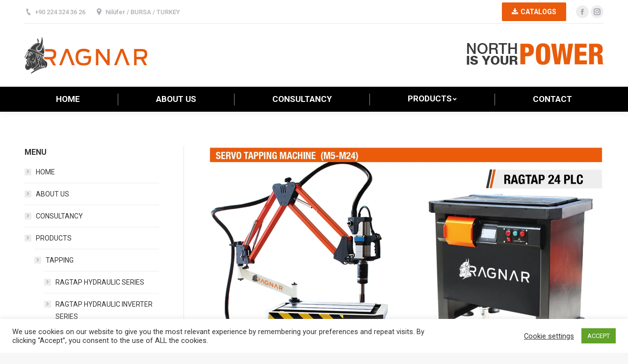

--- FILE ---
content_type: text/html; charset=UTF-8
request_url: https://ragnar.com.tr/ragtap-24-plc/
body_size: 25222
content:
<!DOCTYPE html>
<!--[if !(IE 6) | !(IE 7) | !(IE 8)  ]><!-->
<html lang="en-US" class="no-js">
<!--<![endif]-->
<head>
	<meta charset="UTF-8" />
		<meta name="viewport" content="width=device-width, initial-scale=1, maximum-scale=1, user-scalable=0">
		<meta name="theme-color" content="#ea5b0c"/>	<link rel="profile" href="http://gmpg.org/xfn/11" />
	        <script type="text/javascript">
            if (/Android|webOS|iPhone|iPad|iPod|BlackBerry|IEMobile|Opera Mini/i.test(navigator.userAgent)) {
                var originalAddEventListener = EventTarget.prototype.addEventListener,
                    oldWidth = window.innerWidth;

                EventTarget.prototype.addEventListener = function (eventName, eventHandler, useCapture) {
                    if (eventName === "resize") {
                        originalAddEventListener.call(this, eventName, function (event) {
                            if (oldWidth === window.innerWidth) {
                                return;
                            }
                            else if (oldWidth !== window.innerWidth) {
                                oldWidth = window.innerWidth;
                            }
                            if (eventHandler.handleEvent) {
                                eventHandler.handleEvent.call(this, event);
                            }
                            else {
                                eventHandler.call(this, event);
                            };
                        }, useCapture);
                    }
                    else {
                        originalAddEventListener.call(this, eventName, eventHandler, useCapture);
                    };
                };
            };
        </script>
		<meta name='robots' content='index, follow, max-image-preview:large, max-snippet:-1, max-video-preview:-1' />

	<!-- This site is optimized with the Yoast SEO plugin v21.9.1 - https://yoast.com/wordpress/plugins/seo/ -->
	<title>RAGTAP 24 PLC - RAGNAR MACHINERY</title>
	<link rel="canonical" href="https://ragnar.com.tr/ragtap-24-plc/" />
	<meta property="og:locale" content="en_US" />
	<meta property="og:type" content="article" />
	<meta property="og:title" content="RAGTAP 24 PLC - RAGNAR MACHINERY" />
	<meta property="og:url" content="https://ragnar.com.tr/ragtap-24-plc/" />
	<meta property="og:site_name" content="RAGNAR MACHINERY" />
	<meta name="twitter:card" content="summary_large_image" />
	<script type="application/ld+json" class="yoast-schema-graph">{"@context":"https://schema.org","@graph":[{"@type":"WebPage","@id":"https://ragnar.com.tr/ragtap-24-plc/","url":"https://ragnar.com.tr/ragtap-24-plc/","name":"RAGTAP 24 PLC - RAGNAR MACHINERY","isPartOf":{"@id":"https://ragnar.com.tr/#website"},"datePublished":"2019-04-02T00:28:17+00:00","dateModified":"2019-04-02T00:28:17+00:00","breadcrumb":{"@id":"https://ragnar.com.tr/ragtap-24-plc/#breadcrumb"},"inLanguage":"en-US","potentialAction":[{"@type":"ReadAction","target":["https://ragnar.com.tr/ragtap-24-plc/"]}]},{"@type":"BreadcrumbList","@id":"https://ragnar.com.tr/ragtap-24-plc/#breadcrumb","itemListElement":[{"@type":"ListItem","position":1,"name":"Home","item":"https://ragnar.com.tr/"},{"@type":"ListItem","position":2,"name":"RAGTAP 24 PLC"}]},{"@type":"WebSite","@id":"https://ragnar.com.tr/#website","url":"https://ragnar.com.tr/","name":"RAGNAR MACHINERY","description":"Tapping, Folding, Cutting, Lockformer","potentialAction":[{"@type":"SearchAction","target":{"@type":"EntryPoint","urlTemplate":"https://ragnar.com.tr/?s={search_term_string}"},"query-input":"required name=search_term_string"}],"inLanguage":"en-US"}]}</script>
	<!-- / Yoast SEO plugin. -->


<link rel='dns-prefetch' href='//cdnjs.cloudflare.com' />
<link rel='dns-prefetch' href='//fonts.googleapis.com' />
<link rel="alternate" type="application/rss+xml" title="RAGNAR MACHINERY &raquo; Feed" href="https://ragnar.com.tr/feed/" />
<link rel="alternate" type="application/rss+xml" title="RAGNAR MACHINERY &raquo; Comments Feed" href="https://ragnar.com.tr/comments/feed/" />
<script type="text/javascript">
/* <![CDATA[ */
window._wpemojiSettings = {"baseUrl":"https:\/\/s.w.org\/images\/core\/emoji\/15.0.3\/72x72\/","ext":".png","svgUrl":"https:\/\/s.w.org\/images\/core\/emoji\/15.0.3\/svg\/","svgExt":".svg","source":{"concatemoji":"https:\/\/ragnar.com.tr\/wp-includes\/js\/wp-emoji-release.min.js?ver=6.5.2"}};
/*! This file is auto-generated */
!function(i,n){var o,s,e;function c(e){try{var t={supportTests:e,timestamp:(new Date).valueOf()};sessionStorage.setItem(o,JSON.stringify(t))}catch(e){}}function p(e,t,n){e.clearRect(0,0,e.canvas.width,e.canvas.height),e.fillText(t,0,0);var t=new Uint32Array(e.getImageData(0,0,e.canvas.width,e.canvas.height).data),r=(e.clearRect(0,0,e.canvas.width,e.canvas.height),e.fillText(n,0,0),new Uint32Array(e.getImageData(0,0,e.canvas.width,e.canvas.height).data));return t.every(function(e,t){return e===r[t]})}function u(e,t,n){switch(t){case"flag":return n(e,"\ud83c\udff3\ufe0f\u200d\u26a7\ufe0f","\ud83c\udff3\ufe0f\u200b\u26a7\ufe0f")?!1:!n(e,"\ud83c\uddfa\ud83c\uddf3","\ud83c\uddfa\u200b\ud83c\uddf3")&&!n(e,"\ud83c\udff4\udb40\udc67\udb40\udc62\udb40\udc65\udb40\udc6e\udb40\udc67\udb40\udc7f","\ud83c\udff4\u200b\udb40\udc67\u200b\udb40\udc62\u200b\udb40\udc65\u200b\udb40\udc6e\u200b\udb40\udc67\u200b\udb40\udc7f");case"emoji":return!n(e,"\ud83d\udc26\u200d\u2b1b","\ud83d\udc26\u200b\u2b1b")}return!1}function f(e,t,n){var r="undefined"!=typeof WorkerGlobalScope&&self instanceof WorkerGlobalScope?new OffscreenCanvas(300,150):i.createElement("canvas"),a=r.getContext("2d",{willReadFrequently:!0}),o=(a.textBaseline="top",a.font="600 32px Arial",{});return e.forEach(function(e){o[e]=t(a,e,n)}),o}function t(e){var t=i.createElement("script");t.src=e,t.defer=!0,i.head.appendChild(t)}"undefined"!=typeof Promise&&(o="wpEmojiSettingsSupports",s=["flag","emoji"],n.supports={everything:!0,everythingExceptFlag:!0},e=new Promise(function(e){i.addEventListener("DOMContentLoaded",e,{once:!0})}),new Promise(function(t){var n=function(){try{var e=JSON.parse(sessionStorage.getItem(o));if("object"==typeof e&&"number"==typeof e.timestamp&&(new Date).valueOf()<e.timestamp+604800&&"object"==typeof e.supportTests)return e.supportTests}catch(e){}return null}();if(!n){if("undefined"!=typeof Worker&&"undefined"!=typeof OffscreenCanvas&&"undefined"!=typeof URL&&URL.createObjectURL&&"undefined"!=typeof Blob)try{var e="postMessage("+f.toString()+"("+[JSON.stringify(s),u.toString(),p.toString()].join(",")+"));",r=new Blob([e],{type:"text/javascript"}),a=new Worker(URL.createObjectURL(r),{name:"wpTestEmojiSupports"});return void(a.onmessage=function(e){c(n=e.data),a.terminate(),t(n)})}catch(e){}c(n=f(s,u,p))}t(n)}).then(function(e){for(var t in e)n.supports[t]=e[t],n.supports.everything=n.supports.everything&&n.supports[t],"flag"!==t&&(n.supports.everythingExceptFlag=n.supports.everythingExceptFlag&&n.supports[t]);n.supports.everythingExceptFlag=n.supports.everythingExceptFlag&&!n.supports.flag,n.DOMReady=!1,n.readyCallback=function(){n.DOMReady=!0}}).then(function(){return e}).then(function(){var e;n.supports.everything||(n.readyCallback(),(e=n.source||{}).concatemoji?t(e.concatemoji):e.wpemoji&&e.twemoji&&(t(e.twemoji),t(e.wpemoji)))}))}((window,document),window._wpemojiSettings);
/* ]]> */
</script>

<link rel='stylesheet' id='vc_extensions_cqbundle_adminicon-css' href='https://ragnar.com.tr/wp-content/plugins/vc-extensions-bundle/css/admin_icon.css?ver=6.5.2' type='text/css' media='all' />
<style id='wp-emoji-styles-inline-css' type='text/css'>

	img.wp-smiley, img.emoji {
		display: inline !important;
		border: none !important;
		box-shadow: none !important;
		height: 1em !important;
		width: 1em !important;
		margin: 0 0.07em !important;
		vertical-align: -0.1em !important;
		background: none !important;
		padding: 0 !important;
	}
</style>
<link rel='stylesheet' id='wp-block-library-css' href='https://ragnar.com.tr/wp-includes/css/dist/block-library/style.min.css?ver=6.5.2' type='text/css' media='all' />
<style id='wp-block-library-theme-inline-css' type='text/css'>
.wp-block-audio figcaption{color:#555;font-size:13px;text-align:center}.is-dark-theme .wp-block-audio figcaption{color:#ffffffa6}.wp-block-audio{margin:0 0 1em}.wp-block-code{border:1px solid #ccc;border-radius:4px;font-family:Menlo,Consolas,monaco,monospace;padding:.8em 1em}.wp-block-embed figcaption{color:#555;font-size:13px;text-align:center}.is-dark-theme .wp-block-embed figcaption{color:#ffffffa6}.wp-block-embed{margin:0 0 1em}.blocks-gallery-caption{color:#555;font-size:13px;text-align:center}.is-dark-theme .blocks-gallery-caption{color:#ffffffa6}.wp-block-image figcaption{color:#555;font-size:13px;text-align:center}.is-dark-theme .wp-block-image figcaption{color:#ffffffa6}.wp-block-image{margin:0 0 1em}.wp-block-pullquote{border-bottom:4px solid;border-top:4px solid;color:currentColor;margin-bottom:1.75em}.wp-block-pullquote cite,.wp-block-pullquote footer,.wp-block-pullquote__citation{color:currentColor;font-size:.8125em;font-style:normal;text-transform:uppercase}.wp-block-quote{border-left:.25em solid;margin:0 0 1.75em;padding-left:1em}.wp-block-quote cite,.wp-block-quote footer{color:currentColor;font-size:.8125em;font-style:normal;position:relative}.wp-block-quote.has-text-align-right{border-left:none;border-right:.25em solid;padding-left:0;padding-right:1em}.wp-block-quote.has-text-align-center{border:none;padding-left:0}.wp-block-quote.is-large,.wp-block-quote.is-style-large,.wp-block-quote.is-style-plain{border:none}.wp-block-search .wp-block-search__label{font-weight:700}.wp-block-search__button{border:1px solid #ccc;padding:.375em .625em}:where(.wp-block-group.has-background){padding:1.25em 2.375em}.wp-block-separator.has-css-opacity{opacity:.4}.wp-block-separator{border:none;border-bottom:2px solid;margin-left:auto;margin-right:auto}.wp-block-separator.has-alpha-channel-opacity{opacity:1}.wp-block-separator:not(.is-style-wide):not(.is-style-dots){width:100px}.wp-block-separator.has-background:not(.is-style-dots){border-bottom:none;height:1px}.wp-block-separator.has-background:not(.is-style-wide):not(.is-style-dots){height:2px}.wp-block-table{margin:0 0 1em}.wp-block-table td,.wp-block-table th{word-break:normal}.wp-block-table figcaption{color:#555;font-size:13px;text-align:center}.is-dark-theme .wp-block-table figcaption{color:#ffffffa6}.wp-block-video figcaption{color:#555;font-size:13px;text-align:center}.is-dark-theme .wp-block-video figcaption{color:#ffffffa6}.wp-block-video{margin:0 0 1em}.wp-block-template-part.has-background{margin-bottom:0;margin-top:0;padding:1.25em 2.375em}
</style>
<style id='classic-theme-styles-inline-css' type='text/css'>
/*! This file is auto-generated */
.wp-block-button__link{color:#fff;background-color:#32373c;border-radius:9999px;box-shadow:none;text-decoration:none;padding:calc(.667em + 2px) calc(1.333em + 2px);font-size:1.125em}.wp-block-file__button{background:#32373c;color:#fff;text-decoration:none}
</style>
<style id='global-styles-inline-css' type='text/css'>
body{--wp--preset--color--black: #000000;--wp--preset--color--cyan-bluish-gray: #abb8c3;--wp--preset--color--white: #FFF;--wp--preset--color--pale-pink: #f78da7;--wp--preset--color--vivid-red: #cf2e2e;--wp--preset--color--luminous-vivid-orange: #ff6900;--wp--preset--color--luminous-vivid-amber: #fcb900;--wp--preset--color--light-green-cyan: #7bdcb5;--wp--preset--color--vivid-green-cyan: #00d084;--wp--preset--color--pale-cyan-blue: #8ed1fc;--wp--preset--color--vivid-cyan-blue: #0693e3;--wp--preset--color--vivid-purple: #9b51e0;--wp--preset--color--accent: #ea5b0c;--wp--preset--color--dark-gray: #111;--wp--preset--color--light-gray: #767676;--wp--preset--gradient--vivid-cyan-blue-to-vivid-purple: linear-gradient(135deg,rgba(6,147,227,1) 0%,rgb(155,81,224) 100%);--wp--preset--gradient--light-green-cyan-to-vivid-green-cyan: linear-gradient(135deg,rgb(122,220,180) 0%,rgb(0,208,130) 100%);--wp--preset--gradient--luminous-vivid-amber-to-luminous-vivid-orange: linear-gradient(135deg,rgba(252,185,0,1) 0%,rgba(255,105,0,1) 100%);--wp--preset--gradient--luminous-vivid-orange-to-vivid-red: linear-gradient(135deg,rgba(255,105,0,1) 0%,rgb(207,46,46) 100%);--wp--preset--gradient--very-light-gray-to-cyan-bluish-gray: linear-gradient(135deg,rgb(238,238,238) 0%,rgb(169,184,195) 100%);--wp--preset--gradient--cool-to-warm-spectrum: linear-gradient(135deg,rgb(74,234,220) 0%,rgb(151,120,209) 20%,rgb(207,42,186) 40%,rgb(238,44,130) 60%,rgb(251,105,98) 80%,rgb(254,248,76) 100%);--wp--preset--gradient--blush-light-purple: linear-gradient(135deg,rgb(255,206,236) 0%,rgb(152,150,240) 100%);--wp--preset--gradient--blush-bordeaux: linear-gradient(135deg,rgb(254,205,165) 0%,rgb(254,45,45) 50%,rgb(107,0,62) 100%);--wp--preset--gradient--luminous-dusk: linear-gradient(135deg,rgb(255,203,112) 0%,rgb(199,81,192) 50%,rgb(65,88,208) 100%);--wp--preset--gradient--pale-ocean: linear-gradient(135deg,rgb(255,245,203) 0%,rgb(182,227,212) 50%,rgb(51,167,181) 100%);--wp--preset--gradient--electric-grass: linear-gradient(135deg,rgb(202,248,128) 0%,rgb(113,206,126) 100%);--wp--preset--gradient--midnight: linear-gradient(135deg,rgb(2,3,129) 0%,rgb(40,116,252) 100%);--wp--preset--font-size--small: 13px;--wp--preset--font-size--medium: 20px;--wp--preset--font-size--large: 36px;--wp--preset--font-size--x-large: 42px;--wp--preset--spacing--20: 0.44rem;--wp--preset--spacing--30: 0.67rem;--wp--preset--spacing--40: 1rem;--wp--preset--spacing--50: 1.5rem;--wp--preset--spacing--60: 2.25rem;--wp--preset--spacing--70: 3.38rem;--wp--preset--spacing--80: 5.06rem;--wp--preset--shadow--natural: 6px 6px 9px rgba(0, 0, 0, 0.2);--wp--preset--shadow--deep: 12px 12px 50px rgba(0, 0, 0, 0.4);--wp--preset--shadow--sharp: 6px 6px 0px rgba(0, 0, 0, 0.2);--wp--preset--shadow--outlined: 6px 6px 0px -3px rgba(255, 255, 255, 1), 6px 6px rgba(0, 0, 0, 1);--wp--preset--shadow--crisp: 6px 6px 0px rgba(0, 0, 0, 1);}:where(.is-layout-flex){gap: 0.5em;}:where(.is-layout-grid){gap: 0.5em;}body .is-layout-flow > .alignleft{float: left;margin-inline-start: 0;margin-inline-end: 2em;}body .is-layout-flow > .alignright{float: right;margin-inline-start: 2em;margin-inline-end: 0;}body .is-layout-flow > .aligncenter{margin-left: auto !important;margin-right: auto !important;}body .is-layout-constrained > .alignleft{float: left;margin-inline-start: 0;margin-inline-end: 2em;}body .is-layout-constrained > .alignright{float: right;margin-inline-start: 2em;margin-inline-end: 0;}body .is-layout-constrained > .aligncenter{margin-left: auto !important;margin-right: auto !important;}body .is-layout-constrained > :where(:not(.alignleft):not(.alignright):not(.alignfull)){max-width: var(--wp--style--global--content-size);margin-left: auto !important;margin-right: auto !important;}body .is-layout-constrained > .alignwide{max-width: var(--wp--style--global--wide-size);}body .is-layout-flex{display: flex;}body .is-layout-flex{flex-wrap: wrap;align-items: center;}body .is-layout-flex > *{margin: 0;}body .is-layout-grid{display: grid;}body .is-layout-grid > *{margin: 0;}:where(.wp-block-columns.is-layout-flex){gap: 2em;}:where(.wp-block-columns.is-layout-grid){gap: 2em;}:where(.wp-block-post-template.is-layout-flex){gap: 1.25em;}:where(.wp-block-post-template.is-layout-grid){gap: 1.25em;}.has-black-color{color: var(--wp--preset--color--black) !important;}.has-cyan-bluish-gray-color{color: var(--wp--preset--color--cyan-bluish-gray) !important;}.has-white-color{color: var(--wp--preset--color--white) !important;}.has-pale-pink-color{color: var(--wp--preset--color--pale-pink) !important;}.has-vivid-red-color{color: var(--wp--preset--color--vivid-red) !important;}.has-luminous-vivid-orange-color{color: var(--wp--preset--color--luminous-vivid-orange) !important;}.has-luminous-vivid-amber-color{color: var(--wp--preset--color--luminous-vivid-amber) !important;}.has-light-green-cyan-color{color: var(--wp--preset--color--light-green-cyan) !important;}.has-vivid-green-cyan-color{color: var(--wp--preset--color--vivid-green-cyan) !important;}.has-pale-cyan-blue-color{color: var(--wp--preset--color--pale-cyan-blue) !important;}.has-vivid-cyan-blue-color{color: var(--wp--preset--color--vivid-cyan-blue) !important;}.has-vivid-purple-color{color: var(--wp--preset--color--vivid-purple) !important;}.has-black-background-color{background-color: var(--wp--preset--color--black) !important;}.has-cyan-bluish-gray-background-color{background-color: var(--wp--preset--color--cyan-bluish-gray) !important;}.has-white-background-color{background-color: var(--wp--preset--color--white) !important;}.has-pale-pink-background-color{background-color: var(--wp--preset--color--pale-pink) !important;}.has-vivid-red-background-color{background-color: var(--wp--preset--color--vivid-red) !important;}.has-luminous-vivid-orange-background-color{background-color: var(--wp--preset--color--luminous-vivid-orange) !important;}.has-luminous-vivid-amber-background-color{background-color: var(--wp--preset--color--luminous-vivid-amber) !important;}.has-light-green-cyan-background-color{background-color: var(--wp--preset--color--light-green-cyan) !important;}.has-vivid-green-cyan-background-color{background-color: var(--wp--preset--color--vivid-green-cyan) !important;}.has-pale-cyan-blue-background-color{background-color: var(--wp--preset--color--pale-cyan-blue) !important;}.has-vivid-cyan-blue-background-color{background-color: var(--wp--preset--color--vivid-cyan-blue) !important;}.has-vivid-purple-background-color{background-color: var(--wp--preset--color--vivid-purple) !important;}.has-black-border-color{border-color: var(--wp--preset--color--black) !important;}.has-cyan-bluish-gray-border-color{border-color: var(--wp--preset--color--cyan-bluish-gray) !important;}.has-white-border-color{border-color: var(--wp--preset--color--white) !important;}.has-pale-pink-border-color{border-color: var(--wp--preset--color--pale-pink) !important;}.has-vivid-red-border-color{border-color: var(--wp--preset--color--vivid-red) !important;}.has-luminous-vivid-orange-border-color{border-color: var(--wp--preset--color--luminous-vivid-orange) !important;}.has-luminous-vivid-amber-border-color{border-color: var(--wp--preset--color--luminous-vivid-amber) !important;}.has-light-green-cyan-border-color{border-color: var(--wp--preset--color--light-green-cyan) !important;}.has-vivid-green-cyan-border-color{border-color: var(--wp--preset--color--vivid-green-cyan) !important;}.has-pale-cyan-blue-border-color{border-color: var(--wp--preset--color--pale-cyan-blue) !important;}.has-vivid-cyan-blue-border-color{border-color: var(--wp--preset--color--vivid-cyan-blue) !important;}.has-vivid-purple-border-color{border-color: var(--wp--preset--color--vivid-purple) !important;}.has-vivid-cyan-blue-to-vivid-purple-gradient-background{background: var(--wp--preset--gradient--vivid-cyan-blue-to-vivid-purple) !important;}.has-light-green-cyan-to-vivid-green-cyan-gradient-background{background: var(--wp--preset--gradient--light-green-cyan-to-vivid-green-cyan) !important;}.has-luminous-vivid-amber-to-luminous-vivid-orange-gradient-background{background: var(--wp--preset--gradient--luminous-vivid-amber-to-luminous-vivid-orange) !important;}.has-luminous-vivid-orange-to-vivid-red-gradient-background{background: var(--wp--preset--gradient--luminous-vivid-orange-to-vivid-red) !important;}.has-very-light-gray-to-cyan-bluish-gray-gradient-background{background: var(--wp--preset--gradient--very-light-gray-to-cyan-bluish-gray) !important;}.has-cool-to-warm-spectrum-gradient-background{background: var(--wp--preset--gradient--cool-to-warm-spectrum) !important;}.has-blush-light-purple-gradient-background{background: var(--wp--preset--gradient--blush-light-purple) !important;}.has-blush-bordeaux-gradient-background{background: var(--wp--preset--gradient--blush-bordeaux) !important;}.has-luminous-dusk-gradient-background{background: var(--wp--preset--gradient--luminous-dusk) !important;}.has-pale-ocean-gradient-background{background: var(--wp--preset--gradient--pale-ocean) !important;}.has-electric-grass-gradient-background{background: var(--wp--preset--gradient--electric-grass) !important;}.has-midnight-gradient-background{background: var(--wp--preset--gradient--midnight) !important;}.has-small-font-size{font-size: var(--wp--preset--font-size--small) !important;}.has-medium-font-size{font-size: var(--wp--preset--font-size--medium) !important;}.has-large-font-size{font-size: var(--wp--preset--font-size--large) !important;}.has-x-large-font-size{font-size: var(--wp--preset--font-size--x-large) !important;}
.wp-block-navigation a:where(:not(.wp-element-button)){color: inherit;}
:where(.wp-block-post-template.is-layout-flex){gap: 1.25em;}:where(.wp-block-post-template.is-layout-grid){gap: 1.25em;}
:where(.wp-block-columns.is-layout-flex){gap: 2em;}:where(.wp-block-columns.is-layout-grid){gap: 2em;}
.wp-block-pullquote{font-size: 1.5em;line-height: 1.6;}
</style>
<link rel='stylesheet' id='contact-form-7-css' href='https://ragnar.com.tr/wp-content/plugins/contact-form-7/includes/css/styles.css?ver=5.8.6' type='text/css' media='all' />
<link rel='stylesheet' id='cookie-law-info-css' href='https://ragnar.com.tr/wp-content/plugins/cookie-law-info/public/css/cookie-law-info-public.css?ver=2.0.5' type='text/css' media='all' />
<link rel='stylesheet' id='cookie-law-info-gdpr-css' href='https://ragnar.com.tr/wp-content/plugins/cookie-law-info/public/css/cookie-law-info-gdpr.css?ver=2.0.5' type='text/css' media='all' />
<link rel='stylesheet' id='go-pricing-styles-css' href='https://ragnar.com.tr/wp-content/plugins/go_pricing/assets/css/go_pricing_styles.css?ver=3.3.13' type='text/css' media='all' />
<link rel='stylesheet' id='rs-plugin-settings-css' href='https://ragnar.com.tr/wp-content/plugins/revslider/public/assets/css/settings.css?ver=5.4.8.3' type='text/css' media='all' />
<style id='rs-plugin-settings-inline-css' type='text/css'>
#rs-demo-id {}
</style>
<link rel='stylesheet' id='the7-Defaults-css' href='https://ragnar.com.tr/wp-content/uploads/smile_fonts/Defaults/Defaults.css?ver=6.5.2' type='text/css' media='all' />
<link rel='stylesheet' id='dflip-icons-style-css' href='https://ragnar.com.tr/wp-content/plugins/dflip/assets/css/themify-icons.css?ver=1.2.7' type='text/css' media='all' />
<link rel='stylesheet' id='dflip-style-css' href='https://ragnar.com.tr/wp-content/plugins/dflip/assets/css/dflip.css?ver=1.2.7' type='text/css' media='all' />
<!--[if lt IE 9]>
<link rel='stylesheet' id='vc_lte_ie9-css' href='https://ragnar.com.tr/wp-content/plugins/js_composer/assets/css/vc_lte_ie9.min.css?ver=6.0.5' type='text/css' media='screen' />
<![endif]-->
<link rel='stylesheet' id='mm_prettyphoto-css' href='https://ragnar.com.tr/wp-content/plugins/mega_main_extensions-iel/framework/src/css/prettyphoto.css?ver=2.0.0' type='text/css' media='all' />
<link rel='stylesheet' id='mm_bootstrap-css' href='https://ragnar.com.tr/wp-content/plugins/mega_main_extensions-iel/framework/src/css/bootstrap.css?ver=2.0.0' type='text/css' media='all' />
<link rel='stylesheet' id='mm_icomoon-css' href='https://ragnar.com.tr/wp-content/plugins/mega_main_extensions-iel/framework/src/css/icomoon.css?ver=2.0.0' type='text/css' media='all' />
<link rel='stylesheet' id='mm_animate-css' href='https://ragnar.com.tr/wp-content/plugins/mega_main_extensions-iel/framework/src/css/animate.css?ver=2.0.0' type='text/css' media='all' />
<link rel='stylesheet' id='mm_figures-css' href='https://ragnar.com.tr/wp-content/plugins/mega_main_extensions-iel/framework/src/css/megamainfigures.css?ver=2.0.0' type='text/css' media='all' />
<link rel='stylesheet' id='mme_mega_main_extensions-css' href='https://ragnar.com.tr/wp-content/plugins/mega_main_extensions-iel/src/css/cache.skin.css?ver=6.5.2' type='text/css' media='all' />
<link rel='stylesheet' id='js_composer_front-css' href='https://ragnar.com.tr/wp-content/plugins/js_composer/assets/css/js_composer.min.css?ver=6.0.5' type='text/css' media='all' />
<link rel='stylesheet' id='dt-web-fonts-css' href='//fonts.googleapis.com/css?family=Roboto%3A400%2C500%2C600%2C700%7CRoboto+Condensed%3A400%2C600%2C700&#038;ver=7.6.3' type='text/css' media='all' />
<link rel='stylesheet' id='dt-main-css' href='https://ragnar.com.tr/wp-content/themes/dt-the7/css/main.min.css?ver=7.6.3' type='text/css' media='all' />
<style id='dt-main-inline-css' type='text/css'>
body #load {
  display: block;
  height: 100%;
  overflow: hidden;
  position: fixed;
  width: 100%;
  z-index: 9901;
  opacity: 1;
  visibility: visible;
  -webkit-transition: all .35s ease-out;
  transition: all .35s ease-out;
}
.load-wrap {
  width: 100%;
  height: 100%;
  background-position: center center;
  background-repeat: no-repeat;
  text-align: center;
}
.load-wrap > svg {
  position: absolute;
  top: 50%;
  left: 50%;
  -ms-transform: translate(-50%,-50%);
  -webkit-transform: translate(-50%,-50%);
  transform: translate(-50%,-50%);
}
#load {
  background-color: #ffffff;
}
.uil-default rect:not(.bk) {
  fill: rgba(51,51,51,0.3);
}
.uil-ring > path {
  fill: rgba(51,51,51,0.3);
}
.ring-loader .circle {
  fill: rgba(51,51,51,0.3);
}
.ring-loader .moving-circle {
  fill: #333333;
}
.uil-hourglass .glass {
  stroke: #333333;
}
.uil-hourglass .sand {
  fill: rgba(51,51,51,0.3);
}
.spinner-loader .load-wrap {
  background-image: url("data:image/svg+xml,%3Csvg width='75px' height='75px' xmlns='http://www.w3.org/2000/svg' viewBox='0 0 100 100' preserveAspectRatio='xMidYMid' class='uil-default'%3E%3Crect x='0' y='0' width='100' height='100' fill='none' class='bk'%3E%3C/rect%3E%3Crect  x='46.5' y='40' width='7' height='20' rx='5' ry='5' fill='rgba%2851%2C51%2C51%2C0.3%29' transform='rotate(0 50 50) translate(0 -30)'%3E  %3Canimate attributeName='opacity' from='1' to='0' dur='1s' begin='0s' repeatCount='indefinite'/%3E%3C/rect%3E%3Crect  x='46.5' y='40' width='7' height='20' rx='5' ry='5' fill='rgba%2851%2C51%2C51%2C0.3%29' transform='rotate(30 50 50) translate(0 -30)'%3E  %3Canimate attributeName='opacity' from='1' to='0' dur='1s' begin='0.08333333333333333s' repeatCount='indefinite'/%3E%3C/rect%3E%3Crect  x='46.5' y='40' width='7' height='20' rx='5' ry='5' fill='rgba%2851%2C51%2C51%2C0.3%29' transform='rotate(60 50 50) translate(0 -30)'%3E  %3Canimate attributeName='opacity' from='1' to='0' dur='1s' begin='0.16666666666666666s' repeatCount='indefinite'/%3E%3C/rect%3E%3Crect  x='46.5' y='40' width='7' height='20' rx='5' ry='5' fill='rgba%2851%2C51%2C51%2C0.3%29' transform='rotate(90 50 50) translate(0 -30)'%3E  %3Canimate attributeName='opacity' from='1' to='0' dur='1s' begin='0.25s' repeatCount='indefinite'/%3E%3C/rect%3E%3Crect  x='46.5' y='40' width='7' height='20' rx='5' ry='5' fill='rgba%2851%2C51%2C51%2C0.3%29' transform='rotate(120 50 50) translate(0 -30)'%3E  %3Canimate attributeName='opacity' from='1' to='0' dur='1s' begin='0.3333333333333333s' repeatCount='indefinite'/%3E%3C/rect%3E%3Crect  x='46.5' y='40' width='7' height='20' rx='5' ry='5' fill='rgba%2851%2C51%2C51%2C0.3%29' transform='rotate(150 50 50) translate(0 -30)'%3E  %3Canimate attributeName='opacity' from='1' to='0' dur='1s' begin='0.4166666666666667s' repeatCount='indefinite'/%3E%3C/rect%3E%3Crect  x='46.5' y='40' width='7' height='20' rx='5' ry='5' fill='rgba%2851%2C51%2C51%2C0.3%29' transform='rotate(180 50 50) translate(0 -30)'%3E  %3Canimate attributeName='opacity' from='1' to='0' dur='1s' begin='0.5s' repeatCount='indefinite'/%3E%3C/rect%3E%3Crect  x='46.5' y='40' width='7' height='20' rx='5' ry='5' fill='rgba%2851%2C51%2C51%2C0.3%29' transform='rotate(210 50 50) translate(0 -30)'%3E  %3Canimate attributeName='opacity' from='1' to='0' dur='1s' begin='0.5833333333333334s' repeatCount='indefinite'/%3E%3C/rect%3E%3Crect  x='46.5' y='40' width='7' height='20' rx='5' ry='5' fill='rgba%2851%2C51%2C51%2C0.3%29' transform='rotate(240 50 50) translate(0 -30)'%3E  %3Canimate attributeName='opacity' from='1' to='0' dur='1s' begin='0.6666666666666666s' repeatCount='indefinite'/%3E%3C/rect%3E%3Crect  x='46.5' y='40' width='7' height='20' rx='5' ry='5' fill='rgba%2851%2C51%2C51%2C0.3%29' transform='rotate(270 50 50) translate(0 -30)'%3E  %3Canimate attributeName='opacity' from='1' to='0' dur='1s' begin='0.75s' repeatCount='indefinite'/%3E%3C/rect%3E%3Crect  x='46.5' y='40' width='7' height='20' rx='5' ry='5' fill='rgba%2851%2C51%2C51%2C0.3%29' transform='rotate(300 50 50) translate(0 -30)'%3E  %3Canimate attributeName='opacity' from='1' to='0' dur='1s' begin='0.8333333333333334s' repeatCount='indefinite'/%3E%3C/rect%3E%3Crect  x='46.5' y='40' width='7' height='20' rx='5' ry='5' fill='rgba%2851%2C51%2C51%2C0.3%29' transform='rotate(330 50 50) translate(0 -30)'%3E  %3Canimate attributeName='opacity' from='1' to='0' dur='1s' begin='0.9166666666666666s' repeatCount='indefinite'/%3E%3C/rect%3E%3C/svg%3E");
}
.ring-loader .load-wrap {
  background-image: url("data:image/svg+xml,%3Csvg xmlns='http://www.w3.org/2000/svg' viewBox='0 0 32 32' width='72' height='72' fill='rgba%2851%2C51%2C51%2C0.3%29'%3E   %3Cpath opacity='.25' d='M16 0 A16 16 0 0 0 16 32 A16 16 0 0 0 16 0 M16 4 A12 12 0 0 1 16 28 A12 12 0 0 1 16 4'/%3E   %3Cpath d='M16 0 A16 16 0 0 1 32 16 L28 16 A12 12 0 0 0 16 4z'%3E     %3CanimateTransform attributeName='transform' type='rotate' from='0 16 16' to='360 16 16' dur='0.8s' repeatCount='indefinite' /%3E   %3C/path%3E %3C/svg%3E");
}
.hourglass-loader .load-wrap {
  background-image: url("data:image/svg+xml,%3Csvg xmlns='http://www.w3.org/2000/svg' viewBox='0 0 32 32' width='72' height='72' fill='rgba%2851%2C51%2C51%2C0.3%29'%3E   %3Cpath transform='translate(2)' d='M0 12 V20 H4 V12z'%3E      %3Canimate attributeName='d' values='M0 12 V20 H4 V12z; M0 4 V28 H4 V4z; M0 12 V20 H4 V12z; M0 12 V20 H4 V12z' dur='1.2s' repeatCount='indefinite' begin='0' keytimes='0;.2;.5;1' keySplines='0.2 0.2 0.4 0.8;0.2 0.6 0.4 0.8;0.2 0.8 0.4 0.8' calcMode='spline'  /%3E   %3C/path%3E   %3Cpath transform='translate(8)' d='M0 12 V20 H4 V12z'%3E     %3Canimate attributeName='d' values='M0 12 V20 H4 V12z; M0 4 V28 H4 V4z; M0 12 V20 H4 V12z; M0 12 V20 H4 V12z' dur='1.2s' repeatCount='indefinite' begin='0.2' keytimes='0;.2;.5;1' keySplines='0.2 0.2 0.4 0.8;0.2 0.6 0.4 0.8;0.2 0.8 0.4 0.8' calcMode='spline'  /%3E   %3C/path%3E   %3Cpath transform='translate(14)' d='M0 12 V20 H4 V12z'%3E     %3Canimate attributeName='d' values='M0 12 V20 H4 V12z; M0 4 V28 H4 V4z; M0 12 V20 H4 V12z; M0 12 V20 H4 V12z' dur='1.2s' repeatCount='indefinite' begin='0.4' keytimes='0;.2;.5;1' keySplines='0.2 0.2 0.4 0.8;0.2 0.6 0.4 0.8;0.2 0.8 0.4 0.8' calcMode='spline' /%3E   %3C/path%3E   %3Cpath transform='translate(20)' d='M0 12 V20 H4 V12z'%3E     %3Canimate attributeName='d' values='M0 12 V20 H4 V12z; M0 4 V28 H4 V4z; M0 12 V20 H4 V12z; M0 12 V20 H4 V12z' dur='1.2s' repeatCount='indefinite' begin='0.6' keytimes='0;.2;.5;1' keySplines='0.2 0.2 0.4 0.8;0.2 0.6 0.4 0.8;0.2 0.8 0.4 0.8' calcMode='spline' /%3E   %3C/path%3E   %3Cpath transform='translate(26)' d='M0 12 V20 H4 V12z'%3E     %3Canimate attributeName='d' values='M0 12 V20 H4 V12z; M0 4 V28 H4 V4z; M0 12 V20 H4 V12z; M0 12 V20 H4 V12z' dur='1.2s' repeatCount='indefinite' begin='0.8' keytimes='0;.2;.5;1' keySplines='0.2 0.2 0.4 0.8;0.2 0.6 0.4 0.8;0.2 0.8 0.4 0.8' calcMode='spline' /%3E   %3C/path%3E %3C/svg%3E");
}

</style>
<link rel='stylesheet' id='dt-awsome-fonts-back-css' href='https://ragnar.com.tr/wp-content/themes/dt-the7/fonts/FontAwesome/back-compat.min.css?ver=7.6.3' type='text/css' media='all' />
<link rel='stylesheet' id='dt-awsome-fonts-css' href='https://ragnar.com.tr/wp-content/themes/dt-the7/fonts/FontAwesome/css/all.min.css?ver=7.6.3' type='text/css' media='all' />
<link rel='stylesheet' id='dt-fontello-css' href='https://ragnar.com.tr/wp-content/themes/dt-the7/fonts/fontello/css/fontello.min.css?ver=7.6.3' type='text/css' media='all' />
<link rel='stylesheet' id='the7pt-static-css' href='https://ragnar.com.tr/wp-content/plugins/dt-the7-core/assets/css/post-type.min.css?ver=7.6.3' type='text/css' media='all' />
<link rel='stylesheet' id='dt-custom-css' href='https://ragnar.com.tr/wp-content/uploads/the7-css/custom.css?ver=18e92c7e1156' type='text/css' media='all' />
<link rel='stylesheet' id='dt-media-css' href='https://ragnar.com.tr/wp-content/uploads/the7-css/media.css?ver=18e92c7e1156' type='text/css' media='all' />
<link rel='stylesheet' id='the7-mega-menu-css' href='https://ragnar.com.tr/wp-content/uploads/the7-css/mega-menu.css?ver=18e92c7e1156' type='text/css' media='all' />
<link rel='stylesheet' id='the7-elements-albums-portfolio-css' href='https://ragnar.com.tr/wp-content/uploads/the7-css/the7-elements-albums-portfolio.css?ver=18e92c7e1156' type='text/css' media='all' />
<link rel='stylesheet' id='the7-elements-css' href='https://ragnar.com.tr/wp-content/uploads/the7-css/post-type-dynamic.css?ver=18e92c7e1156' type='text/css' media='all' />
<link rel='stylesheet' id='style-css' href='https://ragnar.com.tr/wp-content/themes/dt-the7/style.css?ver=7.6.3' type='text/css' media='all' />
<script type="text/javascript" id="jquery-core-js-extra">
/* <![CDATA[ */
var slide_in = {"demo_dir":"https:\/\/ragnar.com.tr\/wp-content\/plugins\/convertplug\/modules\/slide_in\/assets\/demos"};
/* ]]> */
</script>
<script type="text/javascript" data-cfasync="false" src="https://ragnar.com.tr/wp-includes/js/jquery/jquery.min.js?ver=3.7.1" id="jquery-core-js"></script>
<script type="text/javascript" src="https://ragnar.com.tr/wp-includes/js/jquery/jquery-migrate.min.js?ver=3.4.1" id="jquery-migrate-js"></script>
<script type="text/javascript" id="cookie-law-info-js-extra">
/* <![CDATA[ */
var Cli_Data = {"nn_cookie_ids":[],"cookielist":[],"non_necessary_cookies":[],"ccpaEnabled":"","ccpaRegionBased":"","ccpaBarEnabled":"","strictlyEnabled":["necessary","obligatoire"],"ccpaType":"gdpr","js_blocking":"1","custom_integration":"","triggerDomRefresh":"","secure_cookies":""};
var cli_cookiebar_settings = {"animate_speed_hide":"500","animate_speed_show":"500","background":"#FFF","border":"#b1a6a6c2","border_on":"","button_1_button_colour":"#61a229","button_1_button_hover":"#4e8221","button_1_link_colour":"#fff","button_1_as_button":"1","button_1_new_win":"","button_2_button_colour":"#333","button_2_button_hover":"#292929","button_2_link_colour":"#444","button_2_as_button":"","button_2_hidebar":"","button_3_button_colour":"#3566bb","button_3_button_hover":"#2a5296","button_3_link_colour":"#fff","button_3_as_button":"1","button_3_new_win":"","button_4_button_colour":"#000","button_4_button_hover":"#000000","button_4_link_colour":"#333333","button_4_as_button":"","button_7_button_colour":"#61a229","button_7_button_hover":"#4e8221","button_7_link_colour":"#fff","button_7_as_button":"1","button_7_new_win":"","font_family":"inherit","header_fix":"","notify_animate_hide":"1","notify_animate_show":"","notify_div_id":"#cookie-law-info-bar","notify_position_horizontal":"right","notify_position_vertical":"bottom","scroll_close":"","scroll_close_reload":"","accept_close_reload":"","reject_close_reload":"","showagain_tab":"","showagain_background":"#fff","showagain_border":"#000","showagain_div_id":"#cookie-law-info-again","showagain_x_position":"100px","text":"#333333","show_once_yn":"","show_once":"10000","logging_on":"","as_popup":"","popup_overlay":"1","bar_heading_text":"","cookie_bar_as":"banner","popup_showagain_position":"bottom-right","widget_position":"left"};
var log_object = {"ajax_url":"https:\/\/ragnar.com.tr\/wp-admin\/admin-ajax.php"};
/* ]]> */
</script>
<script type="text/javascript" src="https://ragnar.com.tr/wp-content/plugins/cookie-law-info/public/js/cookie-law-info-public.js?ver=2.0.5" id="cookie-law-info-js"></script>
<script type="text/javascript" id="gw-tweenmax-js-before">
/* <![CDATA[ */
var oldGS=window.GreenSockGlobals,oldGSQueue=window._gsQueue,oldGSDefine=window._gsDefine;window._gsDefine=null;delete(window._gsDefine);var gwGS=window.GreenSockGlobals={};
/* ]]> */
</script>
<script type="text/javascript" src="https://cdnjs.cloudflare.com/ajax/libs/gsap/1.11.2/TweenMax.min.js" id="gw-tweenmax-js"></script>
<script type="text/javascript" id="gw-tweenmax-js-after">
/* <![CDATA[ */
try{window.GreenSockGlobals=null;window._gsQueue=null;window._gsDefine=null;delete(window.GreenSockGlobals);delete(window._gsQueue);delete(window._gsDefine);window.GreenSockGlobals=oldGS;window._gsQueue=oldGSQueue;window._gsDefine=oldGSDefine;}catch(e){}
/* ]]> */
</script>
<script type="text/javascript" src="https://ragnar.com.tr/wp-content/plugins/revslider/public/assets/js/jquery.themepunch.tools.min.js?ver=5.4.8.3" id="tp-tools-js"></script>
<script type="text/javascript" src="https://ragnar.com.tr/wp-content/plugins/revslider/public/assets/js/jquery.themepunch.revolution.min.js?ver=5.4.8.3" id="revmin-js"></script>
<script type="text/javascript" id="dt-above-fold-js-extra">
/* <![CDATA[ */
var dtLocal = {"themeUrl":"https:\/\/ragnar.com.tr\/wp-content\/themes\/dt-the7","passText":"To view this protected post, enter the password below:","moreButtonText":{"loading":"Loading...","loadMore":"Load more"},"postID":"81","ajaxurl":"https:\/\/ragnar.com.tr\/wp-admin\/admin-ajax.php","contactMessages":{"required":"One or more fields have an error. Please check and try again.","terms":"Please accept the privacy policy."},"ajaxNonce":"f8c10ac595","pageData":{"type":"page","template":"page","layout":null},"themeSettings":{"smoothScroll":"off","lazyLoading":false,"accentColor":{"mode":"solid","color":"#ea5b0c"},"desktopHeader":{"height":180},"floatingHeader":{"showAfter":140,"showMenu":true,"height":60,"logo":{"showLogo":true,"html":"<img class=\" preload-me\" src=\"https:\/\/ragnar.com.tr\/wp-content\/uploads\/2019\/04\/Ragnar-Logo-250px.png\" srcset=\"https:\/\/ragnar.com.tr\/wp-content\/uploads\/2019\/04\/Ragnar-Logo-250px.png 250w, https:\/\/ragnar.com.tr\/wp-content\/uploads\/2019\/04\/Ragnar-Logo-300px.png 550w\" width=\"250\" height=\"75\"   sizes=\"250px\" alt=\"RAGNAR MACHINERY\" \/>","url":"https:\/\/ragnar.com.tr\/"}},"topLine":{"floatingTopLine":{"logo":{"showLogo":false,"html":""}}},"mobileHeader":{"firstSwitchPoint":1050,"secondSwitchPoint":778,"firstSwitchPointHeight":80,"secondSwitchPointHeight":60},"stickyMobileHeaderFirstSwitch":{"logo":{"html":"<img class=\" preload-me\" src=\"https:\/\/ragnar.com.tr\/wp-content\/uploads\/2019\/04\/Ragnar-Logo-250px.png\" srcset=\"https:\/\/ragnar.com.tr\/wp-content\/uploads\/2019\/04\/Ragnar-Logo-250px.png 250w, https:\/\/ragnar.com.tr\/wp-content\/uploads\/2019\/04\/Ragnar-Logo-300px.png 550w\" width=\"250\" height=\"75\"   sizes=\"250px\" alt=\"RAGNAR MACHINERY\" \/>"}},"stickyMobileHeaderSecondSwitch":{"logo":{"html":"<img class=\" preload-me\" src=\"https:\/\/ragnar.com.tr\/wp-content\/uploads\/2019\/04\/Ragnar-Logo-250px.png\" srcset=\"https:\/\/ragnar.com.tr\/wp-content\/uploads\/2019\/04\/Ragnar-Logo-250px.png 250w, https:\/\/ragnar.com.tr\/wp-content\/uploads\/2019\/04\/Ragnar-Logo-300px.png 550w\" width=\"250\" height=\"75\"   sizes=\"250px\" alt=\"RAGNAR MACHINERY\" \/>"}},"content":{"textColor":"#85868c","headerColor":"#333333"},"sidebar":{"switchPoint":990},"boxedWidth":"1340px","stripes":{"stripe1":{"textColor":"#787d85","headerColor":"#3b3f4a"},"stripe2":{"textColor":"#8b9199","headerColor":"#ffffff"},"stripe3":{"textColor":"#ffffff","headerColor":"#ffffff"}}},"VCMobileScreenWidth":"768"};
var dtShare = {"shareButtonText":{"facebook":"Share on Facebook","twitter":"Tweet","pinterest":"Pin it","linkedin":"Share on Linkedin","whatsapp":"Share on Whatsapp","google":"Share on Google Plus"},"overlayOpacity":"85"};
/* ]]> */
</script>
<script type="text/javascript" src="https://ragnar.com.tr/wp-content/themes/dt-the7/js/above-the-fold.min.js?ver=7.6.3" id="dt-above-fold-js"></script>
<link rel="https://api.w.org/" href="https://ragnar.com.tr/wp-json/" /><link rel="alternate" type="application/json" href="https://ragnar.com.tr/wp-json/wp/v2/pages/81" /><link rel="EditURI" type="application/rsd+xml" title="RSD" href="https://ragnar.com.tr/xmlrpc.php?rsd" />
<meta name="generator" content="WordPress 6.5.2" />
<link rel='shortlink' href='https://ragnar.com.tr/?p=81' />
<link rel="alternate" type="application/json+oembed" href="https://ragnar.com.tr/wp-json/oembed/1.0/embed?url=https%3A%2F%2Fragnar.com.tr%2Fragtap-24-plc%2F" />
<link rel="alternate" type="text/xml+oembed" href="https://ragnar.com.tr/wp-json/oembed/1.0/embed?url=https%3A%2F%2Fragnar.com.tr%2Fragtap-24-plc%2F&#038;format=xml" />
<script data-cfasync="false"> var dFlipLocation = "https://ragnar.com.tr/wp-content/plugins/dflip/assets/"; var dFlipWPGlobal = {"text":{"toggleSound":"Turn on\/off Sound","toggleThumbnails":"Toggle Thumbnails","toggleOutline":"Toggle Outline\/Bookmark","previousPage":"Previous Page","nextPage":"Next Page","toggleFullscreen":"Toggle Fullscreen","zoomIn":"Zoom In","zoomOut":"Zoom Out","toggleHelp":"Toggle Help","singlePageMode":"Single Page Mode","doublePageMode":"Double Page Mode","downloadPDFFile":"Download PDF File","gotoFirstPage":"Goto First Page","gotoLastPage":"Goto Last Page","share":"Share"},"mainControls":"altPrev,pageNumber,altNext,download,outline,thumbnail,zoomIn,zoomOut,fullScreen,share,more","hideControls":"share,more,outline","scrollWheel":"false","backgroundColor":"#777","backgroundImage":"","height":"100%","duration":"800","soundEnable":"true","enableDownload":"true","webgl":"true","hard":"cover","maxTextureSize":"1600","zoomRatio":"1.5","singlePageMode":"0"};</script><style type="text/css">.recentcomments a{display:inline !important;padding:0 !important;margin:0 !important;}</style><meta name="generator" content="Powered by WPBakery Page Builder - drag and drop page builder for WordPress."/>
<meta name="generator" content="Powered by Slider Revolution 5.4.8.3 - responsive, Mobile-Friendly Slider Plugin for WordPress with comfortable drag and drop interface." />
<script type="text/javascript">
document.addEventListener("DOMContentLoaded", function(event) { 
	var load = document.getElementById("load");
	
	if(!load.classList.contains('loader-removed')){
		var removeLoading = setTimeout(function() {
			load.className += " loader-removed";
		}, 300);
	}
});
</script>
<link rel="icon" href="https://ragnar.com.tr/wp-content/uploads/2019/04/favicon.png" type="image/png" sizes="16x16"/><link rel="icon" href="https://ragnar.com.tr/wp-content/uploads/2019/04/favicon.png" type="image/png" sizes="32x32"/><script type="text/javascript">function setREVStartSize(e){									
						try{ e.c=jQuery(e.c);var i=jQuery(window).width(),t=9999,r=0,n=0,l=0,f=0,s=0,h=0;
							if(e.responsiveLevels&&(jQuery.each(e.responsiveLevels,function(e,f){f>i&&(t=r=f,l=e),i>f&&f>r&&(r=f,n=e)}),t>r&&(l=n)),f=e.gridheight[l]||e.gridheight[0]||e.gridheight,s=e.gridwidth[l]||e.gridwidth[0]||e.gridwidth,h=i/s,h=h>1?1:h,f=Math.round(h*f),"fullscreen"==e.sliderLayout){var u=(e.c.width(),jQuery(window).height());if(void 0!=e.fullScreenOffsetContainer){var c=e.fullScreenOffsetContainer.split(",");if (c) jQuery.each(c,function(e,i){u=jQuery(i).length>0?u-jQuery(i).outerHeight(!0):u}),e.fullScreenOffset.split("%").length>1&&void 0!=e.fullScreenOffset&&e.fullScreenOffset.length>0?u-=jQuery(window).height()*parseInt(e.fullScreenOffset,0)/100:void 0!=e.fullScreenOffset&&e.fullScreenOffset.length>0&&(u-=parseInt(e.fullScreenOffset,0))}f=u}else void 0!=e.minHeight&&f<e.minHeight&&(f=e.minHeight);e.c.closest(".rev_slider_wrapper").css({height:f})					
						}catch(d){console.log("Failure at Presize of Slider:"+d)}						
					};</script>
<noscript><style> .wpb_animate_when_almost_visible { opacity: 1; }</style></noscript><!-- Global site tag (gtag.js) - Google Analytics -->
<script async src="https://www.googletagmanager.com/gtag/js?id=UA-139156690-1"></script>
<script>
  window.dataLayer = window.dataLayer || [];
  function gtag(){dataLayer.push(arguments);}
  gtag('js', new Date());

  gtag('config', 'UA-139156690-1');
</script>
<!-- Google Tag Manager -->
<script>(function(w,d,s,l,i){w[l]=w[l]||[];w[l].push({'gtm.start':
new Date().getTime(),event:'gtm.js'});var f=d.getElementsByTagName(s)[0],
j=d.createElement(s),dl=l!='dataLayer'?'&l='+l:'';j.async=true;j.src=
'https://www.googletagmanager.com/gtm.js?id='+i+dl;f.parentNode.insertBefore(j,f);
})(window,document,'script','dataLayer','GTM-MMNWK3ZD');</script>
<!-- End Google Tag Manager --></head>
<body class="page-template-default page page-id-81 wp-embed-responsive mme mega_main_extensions-2-0-0 the7-core-ver-2.0.4 dt-responsive-on srcset-enabled btn-flat custom-btn-color custom-btn-hover-color phantom-fade phantom-shadow-decoration phantom-main-logo-on sticky-mobile-header top-header first-switch-logo-left first-switch-menu-right second-switch-logo-left second-switch-menu-right right-mobile-menu layzr-loading-on popup-message-style dt-fa-compatibility the7-ver-7.6.3 wpb-js-composer js-comp-ver-6.0.5 vc_responsive">
<!-- The7 7.6.3 -->
<div id="load" class="spinner-loader">
	<div class="load-wrap"></div>
</div>
<div id="page" >
	<a class="skip-link screen-reader-text" href="#content">Skip to content</a>

<div class="masthead classic-header justify bg-behind-menu widgets dividers shadow-decoration small-mobile-menu-icon dt-parent-menu-clickable"  role="banner">

	<div class="top-bar line-content top-bar-line-hide">
	<div class="top-bar-bg" ></div>
	<div class="left-widgets mini-widgets"><span class="mini-contacts phone show-on-desktop in-top-bar-left in-menu-second-switch"><i class=" the7-mw-icon-phone-bold"></i> <a href="tel:+902243243626"> +90 224 324 36 26 </a></span><span class="mini-contacts address show-on-desktop in-top-bar-left hide-on-second-switch"><i class=" the7-mw-icon-address-bold"></i>Nilüfer / BURSA / TURKEY</span></div><div class="right-widgets mini-widgets"><a href="http://ragnar.com.tr/catalogs/" class="microwidget-btn mini-button header-elements-button-1 show-on-desktop near-logo-first-switch in-menu-second-switch microwidget-btn-bg-on microwidget-btn-hover-bg-on disable-animation-bg border-on hover-border-on btn-icon-align-left" ><i class="Defaults-download"></i><span>CATALOGS</span></a><div class="soc-ico show-on-desktop in-top-bar-right in-menu-second-switch custom-bg disabled-border border-off hover-accent-bg hover-disabled-border  hover-border-off"><a title="Facebook" href="https://www.facebook.com/Ragnar-Machine-104599544278916/" target="_blank" class="facebook"><span class="soc-font-icon"></span><span class="screen-reader-text">Facebook</span></a><a title="Instagram" href="https://www.instagram.com/ragnar.machine/" target="_blank" class="instagram"><span class="soc-font-icon"></span><span class="screen-reader-text">Instagram</span></a></div></div></div>

	<header class="header-bar">

		<div class="branding">
	<div id="site-title" class="assistive-text">RAGNAR MACHINERY</div>
	<div id="site-description" class="assistive-text">Tapping, Folding, Cutting, Lockformer</div>
	<a class="same-logo" href="https://ragnar.com.tr/"><img class=" preload-me" src="https://ragnar.com.tr/wp-content/uploads/2019/04/Ragnar-Logo-250px.png" srcset="https://ragnar.com.tr/wp-content/uploads/2019/04/Ragnar-Logo-250px.png 250w, https://ragnar.com.tr/wp-content/uploads/2019/04/Ragnar-Logo-300px.png 550w" width="250" height="75"   sizes="250px" alt="RAGNAR MACHINERY" /></a><div class="mini-widgets"></div><div class="mini-widgets"><div class="text-area show-on-desktop near-logo-first-switch in-menu-second-switch"><p><img src="http://ragnar.com.tr/wp-content/uploads/2019/04/yeni-slogan.png" height="50"></p>
</div></div></div>

		<nav class="navigation">

			<ul id="primary-menu" class="main-nav level-arrows-on outside-item-remove-margin" role="navigation"><li class="menu-item menu-item-type-post_type menu-item-object-page menu-item-home menu-item-44 first"><a href='https://ragnar.com.tr/' data-level='1'><span class="menu-item-text"><span class="menu-text">HOME</span></span></a></li> <li class="menu-item menu-item-type-post_type menu-item-object-page menu-item-43"><a href='https://ragnar.com.tr/about-us/' data-level='1'><span class="menu-item-text"><span class="menu-text">ABOUT US</span></span></a></li> <li class="menu-item menu-item-type-custom menu-item-object-custom menu-item-881"><a href='#' data-level='1'><span class="menu-item-text"><span class="menu-text">CONSULTANCY</span></span></a></li> <li class="menu-item menu-item-type-custom menu-item-object-custom menu-item-has-children menu-item-64 has-children"><a href='#' data-level='1'><span class="menu-item-text"><span class="menu-text">PRODUCTS</span></span></a><ul class="sub-nav hover-style-bg level-arrows-on"><li class="menu-item menu-item-type-post_type menu-item-object-page menu-item-has-children menu-item-380 first has-children"><a href='https://ragnar.com.tr/tapping/' data-level='2'><span class="menu-item-text"><span class="menu-text">TAPPING</span></span></a><ul class="sub-nav hover-style-bg level-arrows-on"><li class="menu-item menu-item-type-post_type menu-item-object-page menu-item-66 first"><a href='https://ragnar.com.tr/ragtap-hydraulic-series/' data-level='3'><span class="menu-item-text"><span class="menu-text">RAGTAP HYDRAULIC SERIES</span></span></a></li> <li class="menu-item menu-item-type-post_type menu-item-object-page menu-item-816"><a href='https://ragnar.com.tr/ragtap-hydraulic-inverter-series/' data-level='3'><span class="menu-item-text"><span class="menu-text">RAGTAP HYDRAULIC INVERTER SERIES</span></span></a></li> <li class="menu-item menu-item-type-post_type menu-item-object-page menu-item-781"><a href='https://ragnar.com.tr/ragtap-plc-hydraulic-series/' data-level='3'><span class="menu-item-text"><span class="menu-text">RAGTAP PLC HYDRAULIC SERIES</span></span></a></li> <li class="menu-item menu-item-type-post_type menu-item-object-page menu-item-788"><a href='https://ragnar.com.tr/ragtap-servo-series/' data-level='3'><span class="menu-item-text"><span class="menu-text">RAGTAP SERVO SERIES</span></span></a></li> <li class="menu-item menu-item-type-post_type menu-item-object-page menu-item-794"><a href='https://ragnar.com.tr/ragtap-plc-servo-series/' data-level='3'><span class="menu-item-text"><span class="menu-text">RAGTAP PLC SERVO SERIES</span></span></a></li> <li class="menu-item menu-item-type-post_type menu-item-object-page menu-item-799"><a href='https://ragnar.com.tr/ragtap-bag-type-servo-tapping-machines/' data-level='3'><span class="menu-item-text"><span class="menu-text">RAGTAP BAG TYPE SERVO TAPPING MACHINES</span></span></a></li> </ul></li> <li class="menu-item menu-item-type-post_type menu-item-object-page menu-item-has-children menu-item-929 has-children"><a href='https://ragnar.com.tr/drilling/' data-level='2'><span class="menu-item-text"><span class="menu-text">DRILLING</span></span></a><ul class="sub-nav hover-style-bg level-arrows-on"><li class="menu-item menu-item-type-post_type menu-item-object-page menu-item-918 first"><a href='https://ragnar.com.tr/rd30-drilling-machine/' data-level='3'><span class="menu-item-text"><span class="menu-text">RD30 – Drilling Machine</span></span></a></li> <li class="menu-item menu-item-type-post_type menu-item-object-page menu-item-917"><a href='https://ragnar.com.tr/rd35-es-drilling-machine-with-gearbox/' data-level='3'><span class="menu-item-text"><span class="menu-text">RD35 ES – Drilling Machine with Gearbox</span></span></a></li> <li class="menu-item menu-item-type-post_type menu-item-object-page menu-item-916"><a href='https://ragnar.com.tr/rd30-eh-drilling-machine-with-column-type/' data-level='3'><span class="menu-item-text"><span class="menu-text">RD30 EH – Drilling Machine with Column Type</span></span></a></li> <li class="menu-item menu-item-type-post_type menu-item-object-page menu-item-915"><a href='https://ragnar.com.tr/rdf35-ef-drilling-machine-with-gearbox/' data-level='3'><span class="menu-item-text"><span class="menu-text">RDF35 EF – Drilling Machine with Gearbox</span></span></a></li> <li class="menu-item menu-item-type-post_type menu-item-object-page menu-item-914"><a href='https://ragnar.com.tr/rdf30-eh-drilling-machine-with-variable-speed/' data-level='3'><span class="menu-item-text"><span class="menu-text">RDF30 EH – Drilling Machine with Variable Speed</span></span></a></li> <li class="menu-item menu-item-type-post_type menu-item-object-page menu-item-913"><a href='https://ragnar.com.tr/rdf30-nc-servo-controlled-automatic-drilling-machine/' data-level='3'><span class="menu-item-text"><span class="menu-text">RDF30 NC –  Servo Controlled Automatic Drilling Machine</span></span></a></li> </ul></li> <li class="menu-item menu-item-type-post_type menu-item-object-page menu-item-has-children menu-item-971 has-children"><a href='https://ragnar.com.tr/tapping-drilling/' data-level='2'><span class="menu-item-text"><span class="menu-text">TAPPING &#038; DRILLING</span></span></a><ul class="sub-nav hover-style-bg level-arrows-on"><li class="menu-item menu-item-type-post_type menu-item-object-page menu-item-977 first"><a href='https://ragnar.com.tr/rtd23-tapping-machine/' data-level='3'><span class="menu-item-text"><span class="menu-text">RTD23 – Tapping Machine</span></span></a></li> <li class="menu-item menu-item-type-post_type menu-item-object-page menu-item-976"><a href='https://ragnar.com.tr/rtd-23-i-tapping-machine-with-inverter/' data-level='3'><span class="menu-item-text"><span class="menu-text">RTD 23 i – Tapping Machine (with inverter)</span></span></a></li> <li class="menu-item menu-item-type-post_type menu-item-object-page menu-item-975"><a href='https://ragnar.com.tr/rtd35-es-drilling-and-tapping-machine-with-gearbox/' data-level='3'><span class="menu-item-text"><span class="menu-text">RTD35 ES – Drilling and Tapping Machine with Gearbox</span></span></a></li> <li class="menu-item menu-item-type-post_type menu-item-object-page menu-item-974"><a href='https://ragnar.com.tr/rtd35-rt-drilling-and-tapping-machine-with-rotary-table/' data-level='3'><span class="menu-item-text"><span class="menu-text">RTD35 RT – Drilling and Tapping Machine with Rotary Table</span></span></a></li> <li class="menu-item menu-item-type-post_type menu-item-object-page menu-item-973"><a href='https://ragnar.com.tr/rtd-23-nc-servo-controlled-automatic-tapping-machine/' data-level='3'><span class="menu-item-text"><span class="menu-text">RTD 23 NC – Servo Controlled Automatic Tapping Machine</span></span></a></li> <li class="menu-item menu-item-type-post_type menu-item-object-page menu-item-972"><a href='https://ragnar.com.tr/rtd-35-nc-servo-controlled-automatic-tapping-machine/' data-level='3'><span class="menu-item-text"><span class="menu-text">RTD 35 NC – Servo Controlled Automatic Tapping Machine</span></span></a></li> </ul></li> <li class="menu-item menu-item-type-post_type menu-item-object-page menu-item-has-children menu-item-332 has-children"><a href='https://ragnar.com.tr/folding/' data-level='2'><span class="menu-item-text"><span class="menu-text">FOLDING</span></span></a><ul class="sub-nav hover-style-bg level-arrows-on"><li class="menu-item menu-item-type-post_type menu-item-object-page menu-item-305 first"><a href='https://ragnar.com.tr/folding/rbf/' data-level='3'><span class="menu-item-text"><span class="menu-text">RBF</span></span></a></li> <li class="menu-item menu-item-type-post_type menu-item-object-page menu-item-309"><a href='https://ragnar.com.tr/folding/rrf/' data-level='3'><span class="menu-item-text"><span class="menu-text">RRF</span></span></a></li> <li class="menu-item menu-item-type-post_type menu-item-object-page menu-item-214"><a href='https://ragnar.com.tr/folding/rhf/' data-level='3'><span class="menu-item-text"><span class="menu-text">RHF</span></span></a></li> <li class="menu-item menu-item-type-post_type menu-item-object-page menu-item-300"><a href='https://ragnar.com.tr/folding/rhf-s/' data-level='3'><span class="menu-item-text"><span class="menu-text">RHF-S</span></span></a></li> <li class="menu-item menu-item-type-post_type menu-item-object-page menu-item-215"><a href='https://ragnar.com.tr/folding/rmf-folding-machine/' data-level='3'><span class="menu-item-text"><span class="menu-text">RMF 2020 x 2,0</span></span></a></li> <li class="menu-item menu-item-type-post_type menu-item-object-page menu-item-666"><a href='https://ragnar.com.tr/folding/rmfs-nc-folding/' data-level='3'><span class="menu-item-text"><span class="menu-text">RMFS-NC</span></span></a></li> <li class="menu-item menu-item-type-post_type menu-item-object-page menu-item-667"><a href='https://ragnar.com.tr/folding/rmfs/' data-level='3'><span class="menu-item-text"><span class="menu-text">RMFS</span></span></a></li> <li class="menu-item menu-item-type-post_type menu-item-object-page menu-item-211"><a href='https://ragnar.com.tr/folding/rmf-plc/' data-level='3'><span class="menu-item-text"><span class="menu-text">RMF-PLC</span></span></a></li> <li class="menu-item menu-item-type-post_type menu-item-object-page menu-item-547"><a href='https://ragnar.com.tr/folding/rkp-h/' data-level='3'><span class="menu-item-text"><span class="menu-text">RKP-H</span></span></a></li> <li class="menu-item menu-item-type-post_type menu-item-object-page menu-item-549"><a href='https://ragnar.com.tr/folding/rkp-h-nc/' data-level='3'><span class="menu-item-text"><span class="menu-text">RKP-H NC</span></span></a></li> <li class="menu-item menu-item-type-post_type menu-item-object-page menu-item-844"><a href='https://ragnar.com.tr/folding/rkp-manual-segmented-blades/' data-level='3'><span class="menu-item-text"><span class="menu-text">RKP SERIES</span></span></a></li> </ul></li> <li class="menu-item menu-item-type-post_type menu-item-object-page menu-item-has-children menu-item-344 has-children"><a href='https://ragnar.com.tr/lockformer/' data-level='2'><span class="menu-item-text"><span class="menu-text">LOCKFORMER</span></span></a><ul class="sub-nav hover-style-bg level-arrows-on"><li class="menu-item menu-item-type-post_type menu-item-object-page menu-item-249 first"><a href='https://ragnar.com.tr/lockformer/rlf-7/' data-level='3'><span class="menu-item-text"><span class="menu-text">RLF 7</span></span></a></li> <li class="menu-item menu-item-type-post_type menu-item-object-page menu-item-250"><a href='https://ragnar.com.tr/lockformer/rlf-7b/' data-level='3'><span class="menu-item-text"><span class="menu-text">RLF 7B</span></span></a></li> <li class="menu-item menu-item-type-post_type menu-item-object-page menu-item-255"><a href='https://ragnar.com.tr/lockformer/rlf-9/' data-level='3'><span class="menu-item-text"><span class="menu-text">RLF 9</span></span></a></li> </ul></li> <li class="menu-item menu-item-type-post_type menu-item-object-page menu-item-has-children menu-item-503 has-children"><a href='https://ragnar.com.tr/cutting/' data-level='2'><span class="menu-item-text"><span class="menu-text">CUTTING</span></span></a><ul class="sub-nav hover-style-bg level-arrows-on"><li class="menu-item menu-item-type-post_type menu-item-object-page menu-item-504 first"><a href='https://ragnar.com.tr/rfs/' data-level='3'><span class="menu-item-text"><span class="menu-text">RFS</span></span></a></li> <li class="menu-item menu-item-type-post_type menu-item-object-page menu-item-505"><a href='https://ragnar.com.tr/rhs/' data-level='3'><span class="menu-item-text"><span class="menu-text">RHS</span></span></a></li> </ul></li> </ul></li> <li class="menu-item menu-item-type-post_type menu-item-object-page menu-item-87"><a href='https://ragnar.com.tr/contact/' data-level='1'><span class="menu-item-text"><span class="menu-text">CONTACT</span></span></a></li> </ul>
			
		</nav>

	</header>

</div>
<div class='dt-close-mobile-menu-icon'><span></span></div>
<div class='dt-mobile-header'>
	<ul id="mobile-menu" class="mobile-main-nav" role="navigation">
		<li class="menu-item menu-item-type-post_type menu-item-object-page menu-item-home menu-item-44 first"><a href='https://ragnar.com.tr/' data-level='1'><span class="menu-item-text"><span class="menu-text">HOME</span></span></a></li> <li class="menu-item menu-item-type-post_type menu-item-object-page menu-item-43"><a href='https://ragnar.com.tr/about-us/' data-level='1'><span class="menu-item-text"><span class="menu-text">ABOUT US</span></span></a></li> <li class="menu-item menu-item-type-custom menu-item-object-custom menu-item-881"><a href='#' data-level='1'><span class="menu-item-text"><span class="menu-text">CONSULTANCY</span></span></a></li> <li class="menu-item menu-item-type-custom menu-item-object-custom menu-item-has-children menu-item-64 has-children"><a href='#' data-level='1'><span class="menu-item-text"><span class="menu-text">PRODUCTS</span></span></a><ul class="sub-nav hover-style-bg level-arrows-on"><li class="menu-item menu-item-type-post_type menu-item-object-page menu-item-has-children menu-item-380 first has-children"><a href='https://ragnar.com.tr/tapping/' data-level='2'><span class="menu-item-text"><span class="menu-text">TAPPING</span></span></a><ul class="sub-nav hover-style-bg level-arrows-on"><li class="menu-item menu-item-type-post_type menu-item-object-page menu-item-66 first"><a href='https://ragnar.com.tr/ragtap-hydraulic-series/' data-level='3'><span class="menu-item-text"><span class="menu-text">RAGTAP HYDRAULIC SERIES</span></span></a></li> <li class="menu-item menu-item-type-post_type menu-item-object-page menu-item-816"><a href='https://ragnar.com.tr/ragtap-hydraulic-inverter-series/' data-level='3'><span class="menu-item-text"><span class="menu-text">RAGTAP HYDRAULIC INVERTER SERIES</span></span></a></li> <li class="menu-item menu-item-type-post_type menu-item-object-page menu-item-781"><a href='https://ragnar.com.tr/ragtap-plc-hydraulic-series/' data-level='3'><span class="menu-item-text"><span class="menu-text">RAGTAP PLC HYDRAULIC SERIES</span></span></a></li> <li class="menu-item menu-item-type-post_type menu-item-object-page menu-item-788"><a href='https://ragnar.com.tr/ragtap-servo-series/' data-level='3'><span class="menu-item-text"><span class="menu-text">RAGTAP SERVO SERIES</span></span></a></li> <li class="menu-item menu-item-type-post_type menu-item-object-page menu-item-794"><a href='https://ragnar.com.tr/ragtap-plc-servo-series/' data-level='3'><span class="menu-item-text"><span class="menu-text">RAGTAP PLC SERVO SERIES</span></span></a></li> <li class="menu-item menu-item-type-post_type menu-item-object-page menu-item-799"><a href='https://ragnar.com.tr/ragtap-bag-type-servo-tapping-machines/' data-level='3'><span class="menu-item-text"><span class="menu-text">RAGTAP BAG TYPE SERVO TAPPING MACHINES</span></span></a></li> </ul></li> <li class="menu-item menu-item-type-post_type menu-item-object-page menu-item-has-children menu-item-929 has-children"><a href='https://ragnar.com.tr/drilling/' data-level='2'><span class="menu-item-text"><span class="menu-text">DRILLING</span></span></a><ul class="sub-nav hover-style-bg level-arrows-on"><li class="menu-item menu-item-type-post_type menu-item-object-page menu-item-918 first"><a href='https://ragnar.com.tr/rd30-drilling-machine/' data-level='3'><span class="menu-item-text"><span class="menu-text">RD30 – Drilling Machine</span></span></a></li> <li class="menu-item menu-item-type-post_type menu-item-object-page menu-item-917"><a href='https://ragnar.com.tr/rd35-es-drilling-machine-with-gearbox/' data-level='3'><span class="menu-item-text"><span class="menu-text">RD35 ES – Drilling Machine with Gearbox</span></span></a></li> <li class="menu-item menu-item-type-post_type menu-item-object-page menu-item-916"><a href='https://ragnar.com.tr/rd30-eh-drilling-machine-with-column-type/' data-level='3'><span class="menu-item-text"><span class="menu-text">RD30 EH – Drilling Machine with Column Type</span></span></a></li> <li class="menu-item menu-item-type-post_type menu-item-object-page menu-item-915"><a href='https://ragnar.com.tr/rdf35-ef-drilling-machine-with-gearbox/' data-level='3'><span class="menu-item-text"><span class="menu-text">RDF35 EF – Drilling Machine with Gearbox</span></span></a></li> <li class="menu-item menu-item-type-post_type menu-item-object-page menu-item-914"><a href='https://ragnar.com.tr/rdf30-eh-drilling-machine-with-variable-speed/' data-level='3'><span class="menu-item-text"><span class="menu-text">RDF30 EH – Drilling Machine with Variable Speed</span></span></a></li> <li class="menu-item menu-item-type-post_type menu-item-object-page menu-item-913"><a href='https://ragnar.com.tr/rdf30-nc-servo-controlled-automatic-drilling-machine/' data-level='3'><span class="menu-item-text"><span class="menu-text">RDF30 NC –  Servo Controlled Automatic Drilling Machine</span></span></a></li> </ul></li> <li class="menu-item menu-item-type-post_type menu-item-object-page menu-item-has-children menu-item-971 has-children"><a href='https://ragnar.com.tr/tapping-drilling/' data-level='2'><span class="menu-item-text"><span class="menu-text">TAPPING &#038; DRILLING</span></span></a><ul class="sub-nav hover-style-bg level-arrows-on"><li class="menu-item menu-item-type-post_type menu-item-object-page menu-item-977 first"><a href='https://ragnar.com.tr/rtd23-tapping-machine/' data-level='3'><span class="menu-item-text"><span class="menu-text">RTD23 – Tapping Machine</span></span></a></li> <li class="menu-item menu-item-type-post_type menu-item-object-page menu-item-976"><a href='https://ragnar.com.tr/rtd-23-i-tapping-machine-with-inverter/' data-level='3'><span class="menu-item-text"><span class="menu-text">RTD 23 i – Tapping Machine (with inverter)</span></span></a></li> <li class="menu-item menu-item-type-post_type menu-item-object-page menu-item-975"><a href='https://ragnar.com.tr/rtd35-es-drilling-and-tapping-machine-with-gearbox/' data-level='3'><span class="menu-item-text"><span class="menu-text">RTD35 ES – Drilling and Tapping Machine with Gearbox</span></span></a></li> <li class="menu-item menu-item-type-post_type menu-item-object-page menu-item-974"><a href='https://ragnar.com.tr/rtd35-rt-drilling-and-tapping-machine-with-rotary-table/' data-level='3'><span class="menu-item-text"><span class="menu-text">RTD35 RT – Drilling and Tapping Machine with Rotary Table</span></span></a></li> <li class="menu-item menu-item-type-post_type menu-item-object-page menu-item-973"><a href='https://ragnar.com.tr/rtd-23-nc-servo-controlled-automatic-tapping-machine/' data-level='3'><span class="menu-item-text"><span class="menu-text">RTD 23 NC – Servo Controlled Automatic Tapping Machine</span></span></a></li> <li class="menu-item menu-item-type-post_type menu-item-object-page menu-item-972"><a href='https://ragnar.com.tr/rtd-35-nc-servo-controlled-automatic-tapping-machine/' data-level='3'><span class="menu-item-text"><span class="menu-text">RTD 35 NC – Servo Controlled Automatic Tapping Machine</span></span></a></li> </ul></li> <li class="menu-item menu-item-type-post_type menu-item-object-page menu-item-has-children menu-item-332 has-children"><a href='https://ragnar.com.tr/folding/' data-level='2'><span class="menu-item-text"><span class="menu-text">FOLDING</span></span></a><ul class="sub-nav hover-style-bg level-arrows-on"><li class="menu-item menu-item-type-post_type menu-item-object-page menu-item-305 first"><a href='https://ragnar.com.tr/folding/rbf/' data-level='3'><span class="menu-item-text"><span class="menu-text">RBF</span></span></a></li> <li class="menu-item menu-item-type-post_type menu-item-object-page menu-item-309"><a href='https://ragnar.com.tr/folding/rrf/' data-level='3'><span class="menu-item-text"><span class="menu-text">RRF</span></span></a></li> <li class="menu-item menu-item-type-post_type menu-item-object-page menu-item-214"><a href='https://ragnar.com.tr/folding/rhf/' data-level='3'><span class="menu-item-text"><span class="menu-text">RHF</span></span></a></li> <li class="menu-item menu-item-type-post_type menu-item-object-page menu-item-300"><a href='https://ragnar.com.tr/folding/rhf-s/' data-level='3'><span class="menu-item-text"><span class="menu-text">RHF-S</span></span></a></li> <li class="menu-item menu-item-type-post_type menu-item-object-page menu-item-215"><a href='https://ragnar.com.tr/folding/rmf-folding-machine/' data-level='3'><span class="menu-item-text"><span class="menu-text">RMF 2020 x 2,0</span></span></a></li> <li class="menu-item menu-item-type-post_type menu-item-object-page menu-item-666"><a href='https://ragnar.com.tr/folding/rmfs-nc-folding/' data-level='3'><span class="menu-item-text"><span class="menu-text">RMFS-NC</span></span></a></li> <li class="menu-item menu-item-type-post_type menu-item-object-page menu-item-667"><a href='https://ragnar.com.tr/folding/rmfs/' data-level='3'><span class="menu-item-text"><span class="menu-text">RMFS</span></span></a></li> <li class="menu-item menu-item-type-post_type menu-item-object-page menu-item-211"><a href='https://ragnar.com.tr/folding/rmf-plc/' data-level='3'><span class="menu-item-text"><span class="menu-text">RMF-PLC</span></span></a></li> <li class="menu-item menu-item-type-post_type menu-item-object-page menu-item-547"><a href='https://ragnar.com.tr/folding/rkp-h/' data-level='3'><span class="menu-item-text"><span class="menu-text">RKP-H</span></span></a></li> <li class="menu-item menu-item-type-post_type menu-item-object-page menu-item-549"><a href='https://ragnar.com.tr/folding/rkp-h-nc/' data-level='3'><span class="menu-item-text"><span class="menu-text">RKP-H NC</span></span></a></li> <li class="menu-item menu-item-type-post_type menu-item-object-page menu-item-844"><a href='https://ragnar.com.tr/folding/rkp-manual-segmented-blades/' data-level='3'><span class="menu-item-text"><span class="menu-text">RKP SERIES</span></span></a></li> </ul></li> <li class="menu-item menu-item-type-post_type menu-item-object-page menu-item-has-children menu-item-344 has-children"><a href='https://ragnar.com.tr/lockformer/' data-level='2'><span class="menu-item-text"><span class="menu-text">LOCKFORMER</span></span></a><ul class="sub-nav hover-style-bg level-arrows-on"><li class="menu-item menu-item-type-post_type menu-item-object-page menu-item-249 first"><a href='https://ragnar.com.tr/lockformer/rlf-7/' data-level='3'><span class="menu-item-text"><span class="menu-text">RLF 7</span></span></a></li> <li class="menu-item menu-item-type-post_type menu-item-object-page menu-item-250"><a href='https://ragnar.com.tr/lockformer/rlf-7b/' data-level='3'><span class="menu-item-text"><span class="menu-text">RLF 7B</span></span></a></li> <li class="menu-item menu-item-type-post_type menu-item-object-page menu-item-255"><a href='https://ragnar.com.tr/lockformer/rlf-9/' data-level='3'><span class="menu-item-text"><span class="menu-text">RLF 9</span></span></a></li> </ul></li> <li class="menu-item menu-item-type-post_type menu-item-object-page menu-item-has-children menu-item-503 has-children"><a href='https://ragnar.com.tr/cutting/' data-level='2'><span class="menu-item-text"><span class="menu-text">CUTTING</span></span></a><ul class="sub-nav hover-style-bg level-arrows-on"><li class="menu-item menu-item-type-post_type menu-item-object-page menu-item-504 first"><a href='https://ragnar.com.tr/rfs/' data-level='3'><span class="menu-item-text"><span class="menu-text">RFS</span></span></a></li> <li class="menu-item menu-item-type-post_type menu-item-object-page menu-item-505"><a href='https://ragnar.com.tr/rhs/' data-level='3'><span class="menu-item-text"><span class="menu-text">RHS</span></span></a></li> </ul></li> </ul></li> <li class="menu-item menu-item-type-post_type menu-item-object-page menu-item-87"><a href='https://ragnar.com.tr/contact/' data-level='1'><span class="menu-item-text"><span class="menu-text">CONTACT</span></span></a></li> 	</ul>
	<div class='mobile-mini-widgets-in-menu'></div>
</div>



<div id="main" class="sidebar-left sidebar-divider-vertical"  >

	
	<div class="main-gradient"></div>
	<div class="wf-wrap">
	<div class="wf-container-main">

	


	<div id="content" class="content" role="main">

		<div class="vc_row wpb_row vc_row-fluid"><div class="wpb_column vc_column_container vc_col-sm-12"><div class="vc_column-inner"><div class="wpb_wrapper">
	<div  class="wpb_single_image wpb_content_element vc_align_left">
		
		<figure class="wpb_wrapper vc_figure">
			<div class="vc_single_image-wrapper   vc_box_border_grey"><img fetchpriority="high" decoding="async" width="1760" height="1336" src="https://ragnar.com.tr/wp-content/uploads/2019/04/Ekran-Resmi-2019-04-02-03.22.47.jpg" class="vc_single_image-img attachment-full" alt="" srcset="https://ragnar.com.tr/wp-content/uploads/2019/04/Ekran-Resmi-2019-04-02-03.22.47.jpg 1760w, https://ragnar.com.tr/wp-content/uploads/2019/04/Ekran-Resmi-2019-04-02-03.22.47-300x228.jpg 300w, https://ragnar.com.tr/wp-content/uploads/2019/04/Ekran-Resmi-2019-04-02-03.22.47-768x583.jpg 768w, https://ragnar.com.tr/wp-content/uploads/2019/04/Ekran-Resmi-2019-04-02-03.22.47-1024x777.jpg 1024w" sizes="(max-width: 1760px) 100vw, 1760px"  data-dt-location="https://ragnar.com.tr/ragtap-24-sp/ekran-resmi-2019-04-02-03-22-47/" /></div>
		</figure>
	</div>
</div></div></div></div>
<span class="cp-load-after-post"></span>
	</div><!-- #content -->

	
	<aside id="sidebar" class="sidebar">
		<div class="sidebar-content widget-divider-off">
			<section id="presscore-custom-menu-one-2" class="widget widget_presscore-custom-menu-one"><div class="widget-title">MENU</div><ul class="custom-menu dividers-on show-arrow"><li class="menu-item menu-item-type-post_type menu-item-object-page menu-item-home menu-item-44 first"><a href="https://ragnar.com.tr/">HOME</a></li><li class="menu-item menu-item-type-post_type menu-item-object-page menu-item-43"><a href="https://ragnar.com.tr/about-us/">ABOUT US</a></li><li class="menu-item menu-item-type-custom menu-item-object-custom menu-item-881"><a href="#">CONSULTANCY</a></li><li class="menu-item menu-item-type-custom menu-item-object-custom menu-item-has-children menu-item-64 has-children"><a href="#">PRODUCTS</a><ul><li class="menu-item menu-item-type-post_type menu-item-object-page menu-item-has-children menu-item-380 first has-children"><a href="https://ragnar.com.tr/tapping/">TAPPING</a><ul><li class="menu-item menu-item-type-post_type menu-item-object-page menu-item-66 first"><a href="https://ragnar.com.tr/ragtap-hydraulic-series/">RAGTAP HYDRAULIC SERIES</a></li><li class="menu-item menu-item-type-post_type menu-item-object-page menu-item-816"><a href="https://ragnar.com.tr/ragtap-hydraulic-inverter-series/">RAGTAP HYDRAULIC INVERTER SERIES</a></li><li class="menu-item menu-item-type-post_type menu-item-object-page menu-item-781"><a href="https://ragnar.com.tr/ragtap-plc-hydraulic-series/">RAGTAP PLC HYDRAULIC SERIES</a></li><li class="menu-item menu-item-type-post_type menu-item-object-page menu-item-788"><a href="https://ragnar.com.tr/ragtap-servo-series/">RAGTAP SERVO SERIES</a></li><li class="menu-item menu-item-type-post_type menu-item-object-page menu-item-794"><a href="https://ragnar.com.tr/ragtap-plc-servo-series/">RAGTAP PLC SERVO SERIES</a></li><li class="menu-item menu-item-type-post_type menu-item-object-page menu-item-799"><a href="https://ragnar.com.tr/ragtap-bag-type-servo-tapping-machines/">RAGTAP BAG TYPE SERVO TAPPING MACHINES</a></li></ul></li><li class="menu-item menu-item-type-post_type menu-item-object-page menu-item-has-children menu-item-929 has-children"><a href="https://ragnar.com.tr/drilling/">DRILLING</a><ul><li class="menu-item menu-item-type-post_type menu-item-object-page menu-item-918 first"><a href="https://ragnar.com.tr/rd30-drilling-machine/">RD30 – Drilling Machine</a></li><li class="menu-item menu-item-type-post_type menu-item-object-page menu-item-917"><a href="https://ragnar.com.tr/rd35-es-drilling-machine-with-gearbox/">RD35 ES – Drilling Machine with Gearbox</a></li><li class="menu-item menu-item-type-post_type menu-item-object-page menu-item-916"><a href="https://ragnar.com.tr/rd30-eh-drilling-machine-with-column-type/">RD30 EH – Drilling Machine with Column Type</a></li><li class="menu-item menu-item-type-post_type menu-item-object-page menu-item-915"><a href="https://ragnar.com.tr/rdf35-ef-drilling-machine-with-gearbox/">RDF35 EF – Drilling Machine with Gearbox</a></li><li class="menu-item menu-item-type-post_type menu-item-object-page menu-item-914"><a href="https://ragnar.com.tr/rdf30-eh-drilling-machine-with-variable-speed/">RDF30 EH – Drilling Machine with Variable Speed</a></li><li class="menu-item menu-item-type-post_type menu-item-object-page menu-item-913"><a href="https://ragnar.com.tr/rdf30-nc-servo-controlled-automatic-drilling-machine/">RDF30 NC –  Servo Controlled Automatic Drilling Machine</a></li></ul></li><li class="menu-item menu-item-type-post_type menu-item-object-page menu-item-has-children menu-item-971 has-children"><a href="https://ragnar.com.tr/tapping-drilling/">TAPPING &#038; DRILLING</a><ul><li class="menu-item menu-item-type-post_type menu-item-object-page menu-item-977 first"><a href="https://ragnar.com.tr/rtd23-tapping-machine/">RTD23 – Tapping Machine</a></li><li class="menu-item menu-item-type-post_type menu-item-object-page menu-item-976"><a href="https://ragnar.com.tr/rtd-23-i-tapping-machine-with-inverter/">RTD 23 i – Tapping Machine (with inverter)</a></li><li class="menu-item menu-item-type-post_type menu-item-object-page menu-item-975"><a href="https://ragnar.com.tr/rtd35-es-drilling-and-tapping-machine-with-gearbox/">RTD35 ES – Drilling and Tapping Machine with Gearbox</a></li><li class="menu-item menu-item-type-post_type menu-item-object-page menu-item-974"><a href="https://ragnar.com.tr/rtd35-rt-drilling-and-tapping-machine-with-rotary-table/">RTD35 RT – Drilling and Tapping Machine with Rotary Table</a></li><li class="menu-item menu-item-type-post_type menu-item-object-page menu-item-973"><a href="https://ragnar.com.tr/rtd-23-nc-servo-controlled-automatic-tapping-machine/">RTD 23 NC – Servo Controlled Automatic Tapping Machine</a></li><li class="menu-item menu-item-type-post_type menu-item-object-page menu-item-972"><a href="https://ragnar.com.tr/rtd-35-nc-servo-controlled-automatic-tapping-machine/">RTD 35 NC – Servo Controlled Automatic Tapping Machine</a></li></ul></li><li class="menu-item menu-item-type-post_type menu-item-object-page menu-item-has-children menu-item-332 has-children"><a href="https://ragnar.com.tr/folding/">FOLDING</a><ul><li class="menu-item menu-item-type-post_type menu-item-object-page menu-item-305 first"><a href="https://ragnar.com.tr/folding/rbf/">RBF</a></li><li class="menu-item menu-item-type-post_type menu-item-object-page menu-item-309"><a href="https://ragnar.com.tr/folding/rrf/">RRF</a></li><li class="menu-item menu-item-type-post_type menu-item-object-page menu-item-214"><a href="https://ragnar.com.tr/folding/rhf/">RHF</a></li><li class="menu-item menu-item-type-post_type menu-item-object-page menu-item-300"><a href="https://ragnar.com.tr/folding/rhf-s/">RHF-S</a></li><li class="menu-item menu-item-type-post_type menu-item-object-page menu-item-215"><a href="https://ragnar.com.tr/folding/rmf-folding-machine/">RMF 2020 x 2,0</a></li><li class="menu-item menu-item-type-post_type menu-item-object-page menu-item-666"><a href="https://ragnar.com.tr/folding/rmfs-nc-folding/">RMFS-NC</a></li><li class="menu-item menu-item-type-post_type menu-item-object-page menu-item-667"><a href="https://ragnar.com.tr/folding/rmfs/">RMFS</a></li><li class="menu-item menu-item-type-post_type menu-item-object-page menu-item-211"><a href="https://ragnar.com.tr/folding/rmf-plc/">RMF-PLC</a></li><li class="menu-item menu-item-type-post_type menu-item-object-page menu-item-547"><a href="https://ragnar.com.tr/folding/rkp-h/">RKP-H</a></li><li class="menu-item menu-item-type-post_type menu-item-object-page menu-item-549"><a href="https://ragnar.com.tr/folding/rkp-h-nc/">RKP-H NC</a></li><li class="menu-item menu-item-type-post_type menu-item-object-page menu-item-844"><a href="https://ragnar.com.tr/folding/rkp-manual-segmented-blades/">RKP SERIES</a></li></ul></li><li class="menu-item menu-item-type-post_type menu-item-object-page menu-item-has-children menu-item-344 has-children"><a href="https://ragnar.com.tr/lockformer/">LOCKFORMER</a><ul><li class="menu-item menu-item-type-post_type menu-item-object-page menu-item-249 first"><a href="https://ragnar.com.tr/lockformer/rlf-7/">RLF 7</a></li><li class="menu-item menu-item-type-post_type menu-item-object-page menu-item-250"><a href="https://ragnar.com.tr/lockformer/rlf-7b/">RLF 7B</a></li><li class="menu-item menu-item-type-post_type menu-item-object-page menu-item-255"><a href="https://ragnar.com.tr/lockformer/rlf-9/">RLF 9</a></li></ul></li><li class="menu-item menu-item-type-post_type menu-item-object-page menu-item-has-children menu-item-503 has-children"><a href="https://ragnar.com.tr/cutting/">CUTTING</a><ul><li class="menu-item menu-item-type-post_type menu-item-object-page menu-item-504 first"><a href="https://ragnar.com.tr/rfs/">RFS</a></li><li class="menu-item menu-item-type-post_type menu-item-object-page menu-item-505"><a href="https://ragnar.com.tr/rhs/">RHS</a></li></ul></li></ul></li><li class="menu-item menu-item-type-post_type menu-item-object-page menu-item-87"><a href="https://ragnar.com.tr/contact/">CONTACT</a></li></ul></section>		</div>
	</aside><!-- #sidebar -->




			</div><!-- .wf-container -->
		</div><!-- .wf-wrap -->

	
	</div><!-- #main -->

	

	
	<!-- !Footer -->
	<footer id="footer" class="footer solid-bg">

		
<!-- !Bottom-bar -->
<div id="bottom-bar" class="logo-left" role="contentinfo">
    <div class="wf-wrap">
        <div class="wf-container-bottom">

			<div id="branding-bottom"><a class="" href="https://ragnar.com.tr/"><img class=" preload-me" src="https://ragnar.com.tr/wp-content/uploads/2019/04/favicon.png" srcset="https://ragnar.com.tr/wp-content/uploads/2019/04/favicon.png 61w, https://ragnar.com.tr/wp-content/uploads/2019/04/favicon.png 61w" width="61" height="61"   sizes="61px" alt="RAGNAR MACHINERY" /></a></div>
                <div class="wf-float-left">

					Copyright (C) - RAGNAR 2020
                </div>

			
            <div class="wf-float-right">

				
            </div>

        </div><!-- .wf-container-bottom -->
    </div><!-- .wf-wrap -->
</div><!-- #bottom-bar -->
	</footer><!-- #footer -->


	<a href="#" class="scroll-top"><span class="screen-reader-text">Go to Top</span></a>

</div><!-- #page -->

				<script type="text/javascript" id="modal">
					document.addEventListener("DOMContentLoaded", function(){
						startclock();
					});
					function stopclock (){
						if(timerRunning) clearTimeout(timerID);
						timerRunning = false;
						//document.cookie="time=0";
					}
					function showtime () {
						var now = new Date();
						var my = now.getTime() ;
						now = new Date(my-diffms) ;
						//document.cookie="time="+now.toLocaleString();
						timerID = setTimeout('showtime()',10000);
						timerRunning = true;
					}
					function startclock () {
						stopclock();
						showtime();
					}
					var timerID = null;
					var timerRunning = false;
					var x = new Date() ;
					var now = x.getTime() ;
					var gmt = 1769140668 * 1000 ;
					var diffms = (now - gmt) ;
				</script>
								<script type="text/javascript" id="info-bar">
					document.addEventListener("DOMContentLoaded", function(){
						startclock();
					});
					function stopclock (){
						if(timerRunning) clearTimeout(timerID);
						timerRunning = false;
						//document.cookie="time=0";
					}
					function showtime () {
						var now = new Date();
						var my = now.getTime() ;
						now = new Date(my-diffms) ;
						//document.cookie="time="+now.toLocaleString();
						timerID = setTimeout('showtime()',10000);
						timerRunning = true;
					}
					function startclock () {
						stopclock();
						showtime();
					}
					var timerID = null;
					var timerRunning = false;
					var x = new Date() ;
					var now = x.getTime() ;
					var gmt = 1769140668 * 1000 ;
					var diffms = (now - gmt) ;
				</script>
								<script type="text/javascript" id="slidein">
					document.addEventListener("DOMContentLoaded", function(){
						startclock();
					});
					function stopclock (){
						if(timerRunning) clearTimeout(timerID);
						timerRunning = false;
						//document.cookie="time=0";
					}

					function showtime () {
						var now = new Date();
						var my = now.getTime() ;
						now = new Date(my-diffms) ;
						//document.cookie="time="+now.toLocaleString();
						timerID = setTimeout('showtime()',10000);
						timerRunning = true;
					}

					function startclock () {
						stopclock();
						showtime();
					}
					var timerID = null;
					var timerRunning = false;
					var x = new Date() ;
					var now = x.getTime() ;
					var gmt = 1769140668 * 1000 ;
					var diffms = (now - gmt) ;
				</script>
				<!--googleoff: all--><div id="cookie-law-info-bar" data-nosnippet="true"><span><div class="cli-bar-container cli-style-v2"><div class="cli-bar-message">We use cookies on our website to give you the most relevant experience by remembering your preferences and repeat visits. By clicking “Accept”, you consent to the use of ALL the cookies.</div><div class="cli-bar-btn_container"><a role='button' tabindex='0' class="cli_settings_button" style="margin:0px 10px 0px 5px;" >Cookie settings</a><a role='button' tabindex='0' data-cli_action="accept" id="cookie_action_close_header"  class="medium cli-plugin-button cli-plugin-main-button cookie_action_close_header cli_action_button" style="display:inline-block; ">ACCEPT</a></div></div></span></div><div id="cookie-law-info-again" style="display:none;" data-nosnippet="true"><span id="cookie_hdr_showagain">Manage consent</span></div><div class="cli-modal" data-nosnippet="true" id="cliSettingsPopup" tabindex="-1" role="dialog" aria-labelledby="cliSettingsPopup" aria-hidden="true">
  <div class="cli-modal-dialog" role="document">
	<div class="cli-modal-content cli-bar-popup">
	  	<button type="button" class="cli-modal-close" id="cliModalClose">
			<svg class="" viewBox="0 0 24 24"><path d="M19 6.41l-1.41-1.41-5.59 5.59-5.59-5.59-1.41 1.41 5.59 5.59-5.59 5.59 1.41 1.41 5.59-5.59 5.59 5.59 1.41-1.41-5.59-5.59z"></path><path d="M0 0h24v24h-24z" fill="none"></path></svg>
			<span class="wt-cli-sr-only">Close</span>
	  	</button>
	  	<div class="cli-modal-body">
			<div class="cli-container-fluid cli-tab-container">
	<div class="cli-row">
		<div class="cli-col-12 cli-align-items-stretch cli-px-0">
			<div class="cli-privacy-overview">
				<h4>Privacy Overview</h4>				<div class="cli-privacy-content">
					<div class="cli-privacy-content-text">This website uses cookies to improve your experience while you navigate through the website. Out of these, the cookies that are categorized as necessary are stored on your browser as they are essential for the working of basic functionalities of the website. We also use third-party cookies that help us analyze and understand how you use this website. These cookies will be stored in your browser only with your consent. You also have the option to opt-out of these cookies. But opting out of some of these cookies may affect your browsing experience.</div>
				</div>
				<a class="cli-privacy-readmore"  aria-label="Show more" tabindex="0" role="button" data-readmore-text="Show more" data-readless-text="Show less"></a>			</div>
		</div>
		<div class="cli-col-12 cli-align-items-stretch cli-px-0 cli-tab-section-container">
												<div class="cli-tab-section">
						<div class="cli-tab-header">
							<a role="button" tabindex="0" class="cli-nav-link cli-settings-mobile" data-target="necessary" data-toggle="cli-toggle-tab">
								Necessary							</a>
							<div class="wt-cli-necessary-checkbox">
                        <input type="checkbox" class="cli-user-preference-checkbox"  id="wt-cli-checkbox-necessary" data-id="checkbox-necessary" checked="checked"  />
                        <label class="form-check-label" for="wt-cli-checkbox-necessary">Necessary</label>
                    </div>
                    <span class="cli-necessary-caption">Always Enabled</span> 						</div>
						<div class="cli-tab-content">
							<div class="cli-tab-pane cli-fade" data-id="necessary">
								<div class="wt-cli-cookie-description">
									Necessary cookies are absolutely essential for the website to function properly. These cookies ensure basic functionalities and security features of the website, anonymously.
<table class="cookielawinfo-row-cat-table cookielawinfo-winter"><thead><tr><th class="cookielawinfo-column-1">Cookie</th><th class="cookielawinfo-column-3">Duration</th><th class="cookielawinfo-column-4">Description</th></tr></thead><tbody><tr class="cookielawinfo-row"><td class="cookielawinfo-column-1">cookielawinfo-checbox-analytics</td><td class="cookielawinfo-column-3">11 months</td><td class="cookielawinfo-column-4">This cookie is set by GDPR Cookie Consent plugin. The cookie is used to store the user consent for the cookies in the category "Analytics".</td></tr><tr class="cookielawinfo-row"><td class="cookielawinfo-column-1">cookielawinfo-checbox-functional</td><td class="cookielawinfo-column-3">11 months</td><td class="cookielawinfo-column-4">The cookie is set by GDPR cookie consent to record the user consent for the cookies in the category "Functional".</td></tr><tr class="cookielawinfo-row"><td class="cookielawinfo-column-1">cookielawinfo-checbox-others</td><td class="cookielawinfo-column-3">11 months</td><td class="cookielawinfo-column-4">This cookie is set by GDPR Cookie Consent plugin. The cookie is used to store the user consent for the cookies in the category "Other.</td></tr><tr class="cookielawinfo-row"><td class="cookielawinfo-column-1">cookielawinfo-checkbox-necessary</td><td class="cookielawinfo-column-3">11 months</td><td class="cookielawinfo-column-4">This cookie is set by GDPR Cookie Consent plugin. The cookies is used to store the user consent for the cookies in the category "Necessary".</td></tr><tr class="cookielawinfo-row"><td class="cookielawinfo-column-1">cookielawinfo-checkbox-performance</td><td class="cookielawinfo-column-3">11 months</td><td class="cookielawinfo-column-4">This cookie is set by GDPR Cookie Consent plugin. The cookie is used to store the user consent for the cookies in the category "Performance".</td></tr><tr class="cookielawinfo-row"><td class="cookielawinfo-column-1">viewed_cookie_policy</td><td class="cookielawinfo-column-3">11 months</td><td class="cookielawinfo-column-4">The cookie is set by the GDPR Cookie Consent plugin and is used to store whether or not user has consented to the use of cookies. It does not store any personal data.</td></tr></tbody></table>								</div>
							</div>
						</div>
					</div>
																	<div class="cli-tab-section">
						<div class="cli-tab-header">
							<a role="button" tabindex="0" class="cli-nav-link cli-settings-mobile" data-target="functional" data-toggle="cli-toggle-tab">
								Functional							</a>
							<div class="cli-switch">
                        <input type="checkbox" id="wt-cli-checkbox-functional" class="cli-user-preference-checkbox"  data-id="checkbox-functional"  />
                        <label for="wt-cli-checkbox-functional" class="cli-slider" data-cli-enable="Enabled" data-cli-disable="Disabled"><span class="wt-cli-sr-only">Functional</span></label>
                    </div>						</div>
						<div class="cli-tab-content">
							<div class="cli-tab-pane cli-fade" data-id="functional">
								<div class="wt-cli-cookie-description">
									Functional cookies help to perform certain functionalities like sharing the content of the website on social media platforms, collect feedbacks, and other third-party features.
								</div>
							</div>
						</div>
					</div>
																	<div class="cli-tab-section">
						<div class="cli-tab-header">
							<a role="button" tabindex="0" class="cli-nav-link cli-settings-mobile" data-target="performance" data-toggle="cli-toggle-tab">
								Performance							</a>
							<div class="cli-switch">
                        <input type="checkbox" id="wt-cli-checkbox-performance" class="cli-user-preference-checkbox"  data-id="checkbox-performance"  />
                        <label for="wt-cli-checkbox-performance" class="cli-slider" data-cli-enable="Enabled" data-cli-disable="Disabled"><span class="wt-cli-sr-only">Performance</span></label>
                    </div>						</div>
						<div class="cli-tab-content">
							<div class="cli-tab-pane cli-fade" data-id="performance">
								<div class="wt-cli-cookie-description">
									Performance cookies are used to understand and analyze the key performance indexes of the website which helps in delivering a better user experience for the visitors.
								</div>
							</div>
						</div>
					</div>
																	<div class="cli-tab-section">
						<div class="cli-tab-header">
							<a role="button" tabindex="0" class="cli-nav-link cli-settings-mobile" data-target="analytics" data-toggle="cli-toggle-tab">
								Analytics							</a>
							<div class="cli-switch">
                        <input type="checkbox" id="wt-cli-checkbox-analytics" class="cli-user-preference-checkbox"  data-id="checkbox-analytics"  />
                        <label for="wt-cli-checkbox-analytics" class="cli-slider" data-cli-enable="Enabled" data-cli-disable="Disabled"><span class="wt-cli-sr-only">Analytics</span></label>
                    </div>						</div>
						<div class="cli-tab-content">
							<div class="cli-tab-pane cli-fade" data-id="analytics">
								<div class="wt-cli-cookie-description">
									Analytical cookies are used to understand how visitors interact with the website. These cookies help provide information on metrics the number of visitors, bounce rate, traffic source, etc.
								</div>
							</div>
						</div>
					</div>
																	<div class="cli-tab-section">
						<div class="cli-tab-header">
							<a role="button" tabindex="0" class="cli-nav-link cli-settings-mobile" data-target="advertisement" data-toggle="cli-toggle-tab">
								Advertisement							</a>
							<div class="cli-switch">
                        <input type="checkbox" id="wt-cli-checkbox-advertisement" class="cli-user-preference-checkbox"  data-id="checkbox-advertisement"  />
                        <label for="wt-cli-checkbox-advertisement" class="cli-slider" data-cli-enable="Enabled" data-cli-disable="Disabled"><span class="wt-cli-sr-only">Advertisement</span></label>
                    </div>						</div>
						<div class="cli-tab-content">
							<div class="cli-tab-pane cli-fade" data-id="advertisement">
								<div class="wt-cli-cookie-description">
									Advertisement cookies are used to provide visitors with relevant ads and marketing campaigns. These cookies track visitors across websites and collect information to provide customized ads.
								</div>
							</div>
						</div>
					</div>
																	<div class="cli-tab-section">
						<div class="cli-tab-header">
							<a role="button" tabindex="0" class="cli-nav-link cli-settings-mobile" data-target="others" data-toggle="cli-toggle-tab">
								Others							</a>
							<div class="cli-switch">
                        <input type="checkbox" id="wt-cli-checkbox-others" class="cli-user-preference-checkbox"  data-id="checkbox-others"  />
                        <label for="wt-cli-checkbox-others" class="cli-slider" data-cli-enable="Enabled" data-cli-disable="Disabled"><span class="wt-cli-sr-only">Others</span></label>
                    </div>						</div>
						<div class="cli-tab-content">
							<div class="cli-tab-pane cli-fade" data-id="others">
								<div class="wt-cli-cookie-description">
									Other uncategorized cookies are those that are being analyzed and have not been classified into a category as yet.
								</div>
							</div>
						</div>
					</div>
										</div>
	</div>
</div>
	  	</div>
	  	<div class="cli-modal-footer">
			<div class="wt-cli-element cli-container-fluid cli-tab-container">
				<div class="cli-row">
					<div class="cli-col-12 cli-align-items-stretch cli-px-0">
						<div class="cli-tab-footer wt-cli-privacy-overview-actions">
						
															<a id="wt-cli-privacy-save-btn" role="button" tabindex="0" data-cli-action="accept" class="wt-cli-privacy-btn cli_setting_save_button wt-cli-privacy-accept-btn cli-btn">SAVE & ACCEPT</a>
													</div>
						
					</div>
				</div>
			</div>
		</div>
	</div>
  </div>
</div>
<div class="cli-modal-backdrop cli-fade cli-settings-overlay"></div>
<div class="cli-modal-backdrop cli-fade cli-popupbar-overlay"></div>
<!--googleon: all--><link rel='stylesheet' id='cookie-law-info-table-css' href='https://ragnar.com.tr/wp-content/plugins/cookie-law-info/public/css/cookie-law-info-table.css?ver=2.0.5' type='text/css' media='all' />
<script type="text/javascript" src="https://ragnar.com.tr/wp-content/themes/dt-the7/js/main.min.js?ver=7.6.3" id="dt-main-js"></script>
<script type="text/javascript" src="https://ragnar.com.tr/wp-content/plugins/contact-form-7/includes/swv/js/index.js?ver=5.8.6" id="swv-js"></script>
<script type="text/javascript" id="contact-form-7-js-extra">
/* <![CDATA[ */
var wpcf7 = {"api":{"root":"https:\/\/ragnar.com.tr\/wp-json\/","namespace":"contact-form-7\/v1"},"cached":"1"};
/* ]]> */
</script>
<script type="text/javascript" src="https://ragnar.com.tr/wp-content/plugins/contact-form-7/includes/js/index.js?ver=5.8.6" id="contact-form-7-js"></script>
<script type="text/javascript" src="https://ragnar.com.tr/wp-content/plugins/go_pricing/assets/js/go_pricing_scripts.js?ver=3.3.13" id="go-pricing-scripts-js"></script>
<script type="text/javascript" data-cfasync="false" src="https://ragnar.com.tr/wp-content/plugins/dflip/assets/js/dflip.js?ver=1.2.7" id="dflip-script-js"></script>
<script type="text/javascript" src="https://ragnar.com.tr/wp-content/plugins/mega_main_extensions-iel/framework/src/js/jquery.prettyphoto.js?ver=6.5.2" id="mm_prettyphoto-js"></script>
<script type="text/javascript" src="https://ragnar.com.tr/wp-content/plugins/mega_main_extensions-iel/framework/src/js/jquery.viewport.min.js?ver=6.5.2" id="mm_viewport-js"></script>
<script type="text/javascript" src="https://ragnar.com.tr/wp-content/plugins/mega_main_extensions-iel/src/js/frontend.js?ver=6.5.2" id="mme_common-js"></script>
<script type="text/javascript" src="https://ragnar.com.tr/wp-content/plugins/dt-the7-core/assets/js/post-type.min.js?ver=7.6.3" id="the7pt-js"></script>
<script type="text/javascript" src="https://ragnar.com.tr/wp-content/plugins/js_composer/assets/js/dist/js_composer_front.min.js?ver=6.0.5" id="wpb_composer_front_js-js"></script>

<div class="pswp" tabindex="-1" role="dialog" aria-hidden="true">
	<div class="pswp__bg"></div>
	<div class="pswp__scroll-wrap">
		<div class="pswp__container">
			<div class="pswp__item"></div>
			<div class="pswp__item"></div>
			<div class="pswp__item"></div>
		</div>
		<div class="pswp__ui pswp__ui--hidden">
			<div class="pswp__top-bar">
				<div class="pswp__counter"></div>
				<button class="pswp__button pswp__button--close" title="Close (Esc)"></button>
				<button class="pswp__button pswp__button--share" title="Share"></button>
				<button class="pswp__button pswp__button--fs" title="Toggle fullscreen"></button>
				<button class="pswp__button pswp__button--zoom" title="Zoom in/out"></button>
				<div class="pswp__preloader">
					<div class="pswp__preloader__icn">
						<div class="pswp__preloader__cut">
							<div class="pswp__preloader__donut"></div>
						</div>
					</div>
				</div>
			</div>
			<div class="pswp__share-modal pswp__share-modal--hidden pswp__single-tap">
				<div class="pswp__share-tooltip"></div> 
			</div>
			<button class="pswp__button pswp__button--arrow--left" title="Previous (arrow left)">
			</button>
			<button class="pswp__button pswp__button--arrow--right" title="Next (arrow right)">
			</button>
			<div class="pswp__caption">
				<div class="pswp__caption__center"></div>
			</div>
		</div>
	</div>
</div>
</body>
</html>


<!-- Page cached by LiteSpeed Cache 7.6.2 on 2026-01-23 03:57:48 -->

--- FILE ---
content_type: application/x-javascript
request_url: https://ragnar.com.tr/wp-content/plugins/mega_main_extensions-iel/src/js/frontend.js?ver=6.5.2
body_size: 7640
content:
/* 
 * Function for Mega Main Extensions.
 */

/* 
 * INIT function
 */
function mega_main_extensions_init () {
	mme_hide_animated_elements();
	mme_viewport_animation();
	mme_resize_gallery_grid();
	mme_pagination();
	mme_prettyphoto_bind();
	mme_click_triger();
	mme_parallax_bg();
	mme_fullwidth();
	mme_google_visualization();
	mme_show_overflow();
	mme_video_background();
	mme_flexslider();
	mme_toggle();
	mme_functions_in_data();
}
/*  
 * FUNCTIONS
 */
/* 
 * Find data-mm_function and execute function by name in the first argument.
 */
function mme_functions_in_data () {
	jQuery( '*[data-mm_function]' ).each( function( index, element ) {
		args_string = jQuery( this ).attr( 'data-mm_function' );
		args = JSON.parse( args_string.replace( /\'/g, '\"' ) );
		var defaults = {
				function_name: 'mme_fullwidth'
		};
		args = jQuery.extend( {}, defaults, args );
			execute_function_by_name( args[ 'function_name' ], window, args );
	});
}

/* 
 * Execute function by name in the first argument.
 */
function execute_function_by_name( function_name, context, args ) {
	var args = [].slice.call( arguments ).splice(2);
	var namespaces = function_name.split(".");
	var func = namespaces.pop();
	for( var i = 0; i < namespaces.length; i++ ) {
		context = context[ namespaces[ i ] ];
	}
	if ( typeof context[ func ] !== 'undefined' && jQuery.isFunction( context[ func ] ) ) {
		return context[ func ].apply( context, args );
	} else {
		console.log( 'undefined function "' + func + '"' );
	}
}

/* 
 * Hide all elements that then must be animated on mouse scroll.
 */
function mme_hide_animated_elements () {
	jQuery( '.mme_animation[data-mme_animation]').each( function( index, element ) {
		jQuery( element ).addClass( 'no-animated' );
	});
}

/* 
 * Animate (show) all the elements that have come into the viewport.
 */
function mme_viewport_animation () {
	jQuery( '.mme_animation.no-animated:in-viewport(-1)').each( function( index, element ) {
		if ( !jQuery( this ).hasClass( 'animated' ) ) {
			setTimeout( 
				function (){
					animation_name = jQuery( element ).attr( 'data-mme_animation' );
					jQuery( element ).removeClass( 'no-animated ' ).addClass( 'animated ' + animation_name );
				},
				( 1 + index * 100 )
			);
		}
	});
}

/* 
 * Resize some elements of the gallery_grid on window resize.
 */
function mme_resize_gallery_grid () {
	jQuery( '.row_gallery:visible' ).each( function ( index, element ) {
		sample_height = jQuery( element ).find( '.item-prop-2x2:visible:first-child' ).height();
		jQuery( element ).find( '.item-prop-1x2, .item-prop-2x2' ).not( ':first-child' ).each( function( index, element ) {
			jQuery( element ).height( sample_height + 1 );
		});
		jQuery( element ).find( '.item-prop-1x1, .item-prop-2x1' ).each( function( index, element ) {
			jQuery( element ).height( ( sample_height / 2 ) + 1 );
		});

	});
}

/* 
 * AJAX pagination for posts.
 */
function mme_pagination () {
	var mme_container = [];
	var mme_shortcode_atts = [];
	jQuery( '[data-mme_shortcode_atts]' ).unbind().on( 'click', function ( index_2, element_2 ) {
		index_2.preventDefault();
		button_height = jQuery( this ).outerHeight();
		mme_loading_indicator = '<span class="mme_loading_indicator primary_theme_color_before-border" style="width: ' + button_height + 'px;height: ' + button_height + 'px;"></span>';
		mme_shortcode_atts[ index_2 ] = jQuery.parseJSON( jQuery( this ).attr( 'data-mme_shortcode_atts' ) );
		mme_container[ index_2 ] = jQuery( this ).closest( '.mme_container' );


		if ( jQuery( mme_container[ index_2 ] ).find( '.mme_active_sc_page[data-mme_paged="' + mme_shortcode_atts[ index_2 ].paged + '"]' ).length ) {
			// do nothing
		} else if ( jQuery( mme_container[ index_2 ] ).find( '[data-mme_paged="' + mme_shortcode_atts[ index_2 ].paged + '"]' ).length ) {
			jQuery( 'html,body' ).animate({
				scrollTop: mme_container[ index_2 ].offset().top - 90
			}, 600);
			// active row
			jQuery( mme_container[ index_2 ] ).find( '.mme_active_sc_page' ).removeClass( 'mme_active_sc_page' );
			jQuery( mme_container[ index_2 ] ).find( '[data-mme_paged="' + mme_shortcode_atts[ index_2 ].paged + '"]' ).addClass( 'mme_active_sc_page' );
			// active button
			jQuery( mme_container[ index_2 ] ).find( '.mme_active' ).removeClass( 'mme_active' );
			jQuery( this ).addClass( 'mme_active' );
		} else {
			if ( mme_shortcode_atts[ index_2 ].pagination_type == 'load_more' ) {
				jQuery( this ).replaceWith( mme_loading_indicator );
			} else if ( mme_shortcode_atts[ index_2 ].pagination_type == 'pagination' ) {
				jQuery( this ).parent().append( mme_loading_indicator );
				jQuery( 'html,body' ).animate({
					scrollTop: mme_container[ index_2 ].offset().top - 90
				}, 600);
			}
			jQuery.ajax({
				url: window.location.origin + window.location.pathname + '?mm_page=do_shortcode',
				dataType: 'html',
				cache: false,
				global: false,
				type: 'POST',
				data: mme_shortcode_atts[ index_2 ],
				success: function( data ) {
					jQuery( mme_container[ index_2 ] ).find( '.mme_pagination' ).remove();
					mme_active_sc_page_element = jQuery( mme_container[ index_2 ] ).find( '.mme_active_sc_page' );
					jQuery( mme_container[ index_2 ] ).append( jQuery( data ).children() );
					jQuery( '.mme_loading_indicator' ).remove();
					mme_active_sc_page_element.removeClass( 'mme_active_sc_page' );
					mega_main_extensions_init();
				},
				error: function () {
					jQuery( '.mme_loading_indicator' ).remove();
				},
			});
		}
	});
}

/* 
 * prettyphoto trigger.
 */
function mme_prettyphoto_bind () {
	if ( typeof prettyPhoto !== 'undefined' ) {
		jQuery('a[data-rel*="prettyPhoto"]').prettyPhoto({
			hook: 'data-rel',
			slideshow: 4000,
			autoplay: false,
			deeplinking: false,
			social_tools: false
		});
	}
}

/* 
 * click trigger, Mark the element that was clicked.
 */
function mme_click_triger () {
	jQuery( 'body' ).click( function( e ) {  
		if ( jQuery( e.target ).hasClass( 'mme_event-click' ) || jQuery( e.target ).closest( '.mme_container' ).hasClass( 'mme_event-click_parent' ) || jQuery( e.target ).closest( '.mme_flip_box' ).hasClass( 'mme_event-click' ) ) {
			/* Clear all */
			jQuery( '.mme_event-click' ).removeClass( 'mme_event-click' );
			jQuery( '.mme_event-click_parent' ).removeClass( 'mme_event-click_parent' );
			/* removeClasses */
			jQuery( e.target ).removeClass( 'mme_event-click' );
			jQuery( e.target ).closest( '.mme_container' ).removeClass( 'mme_event-click_parent' );
			/* Exception for the mme_flip_box */
			jQuery( e.target ).closest( '.mme_flip_box' ).removeClass( 'mme_event-click' );
		} else {
			/* Clear all */
			jQuery( '.mme_event-click' ).removeClass( 'mme_event-click' );
			jQuery( '.mme_event-click_parent' ).removeClass( 'mme_event-click_parent' );
			/* addClasses */
			jQuery( e.target ).addClass( 'mme_event-click' );
			jQuery( e.target ).closest( '.mme_container' ).addClass( 'mme_event-click_parent' );
			/* Exception for the mme_flip_box */
			jQuery( e.target ).closest( '.mme_flip_box' ).addClass( 'mme_event-click' );				
		}
	});
}

/* 
 * Change background-position for parallax sections.
 */
function mme_parallax_bg ( selector, args ) {
	// recheck 'selector'
	if ( typeof selector != 'undefined' ) {
		selector = selector;
	} else {
		selector = '.mme_parallax_bg';
	}
	jQuery(window).on( 'scroll', function(){
		jQuery( selector + ':in-viewport(-1)' ).each( function () {
			// recheck 'args'
			if ( typeof args != 'undefined' ) {
				arguments = args;
			} else {
				args_string = jQuery( this ).attr( 'data-mm_function_args' );
				arguments = JSON.parse( args_string.replace( /\'/g, '\"' ) );
			}
			// calculations
			scrollTop = jQuery(window).scrollTop();
			windowHeight = jQuery(window).height();
			// edge_of_screen_top = scrollTop;
			edge_of_screen_bottom = scrollTop + windowHeight;
			edge_of_element_top = jQuery( this ).offset().top;
			// edge_of_element_bottom = edge_of_element_top + currentEls.height();
			top_pass = edge_of_screen_bottom - edge_of_element_top;

			// bg_pos_hor
			if ( arguments[ 1 ] == '0' ) {
				bg_pos_hor = '50% ';
			} else {
				bg_pos_hor = top_pass * arguments[ 1 ] + 'px ';
			}

			// bg_pos_ver
			if ( arguments[ 0 ] == '0' ) {
				bg_pos_ver = '50% ';
			} else {
				bg_pos_ver = top_pass * arguments[ 0 ] + 'px ';
			}

			// repos bg image
			jQuery( this ).css('background-position', bg_pos_hor + bg_pos_ver );
		});
	});
};

/* 
 * Change absolute position of elements to make them fullwidth.
 */
function mme_fullwidth ( selector ) {
	// recheck 'selector'
	if ( typeof selector != 'undefined' ) {
		selector = selector;
	} else {
		selector = '.display_type-fullwidth';
	}
	body_width = jQuery( 'body' ).width();
	if ( jQuery( 'body' ).hasClass( 'mm_coercive_styles-enable' ) ) {
		rules_priority = ' !important';
	} else {
		rules_priority = '';
	}
	jQuery( selector ).each( function ( index, element ) {
		offset_left = 0 - jQuery( element ).parent().offset().left;
		jQuery( element ).css({ 'width' : body_width + 'px' + rules_priority, 'left': offset_left + 'px', 'right' : 'auto' + rules_priority });
	});
};

/* 
 * Change overflow hidden property to visible for all parents of an element.
 */
function mme_show_overflow ( selector ) {
	// recheck 'selector'
	if ( typeof selector != 'undefined' ) {
		selector = selector;
	} else {
		selector = '.show_overflow';
	}
	jQuery( selector ).each( function ( index, element ) {
		jQuery( element ).parents().css({ 'overflow': 'visible' });
	});
};

/* 
 * Function for "mme_toggle" shortcode
 */
function mme_toggle ( selector ) {
	jQuery( '.mme_toggle' ).each( function ( index, element ) {
		jQuery( element ).find( '> .head' ).on( 'click', function ( el ) {
			if ( jQuery( element ).hasClass( 'in_the_group' ) && !jQuery( element ).hasClass( 'mme_active' ) ) {
				jQuery( '.mme_toggle.in_the_group' ).removeClass( 'mme_active' );
			}
			jQuery( element ).toggleClass( 'mme_active' );
		});
	});
};

/* 
 * FlexSlider components.
 */
function mme_flexslider ( selector, args ) {
	// defaults
	var defaults = {
			namespace: 'mm_flex-',
			prevText: '',
			nextText: '',
			selector: '.mme_slides > *',
			animationSpeed: 400
	};
	// recheck 'selector'
	if ( typeof selector != 'undefined' ) {
		selector = selector;
	} else {
		selector = '.mme_slider';
	}
	jQuery( selector ).each( function ( index, element ) {
		// recheck 'args'
		if ( typeof args != 'undefined' ) {
			options = args;
		} else {
			options_string = jQuery( this ).attr( 'data-mm_function_args' );
			options = JSON.parse( options_string.replace( /\'/g, '\"' ) );
		}
		options = jQuery.extend( {}, defaults, options );
		// find height of biggest slide and set the same height for all other slides
		jQuery(window).on( 'load resize orientationchange', function(){
			if ( jQuery( element ).hasClass( 'type-circle_tabs' ) ) {
				// do nothing
			} else {
				heights = jQuery( element ).find( options.selector ).map( function ()
				{
					jQuery( this ).height( 'auto' );
					return jQuery( this ).height();
				}).get();
				maxHeight = Math.max.apply( null, heights );
				jQuery( element ).find( options.selector ).height( maxHeight );
			}
		});
		// make flexslider
		jQuery( element ).find( '.mme_slider_slides' ).flexslider( options );
	});
};

/* 
 * typed.js
 */
function mme_typed_text ( args ) {
//	jQuery(function(){
		if ( typeof args[ 'stringsElement' ] == 'string' ) {
			args[ 'stringsElement' ] = jQuery( args[ 'stringsElement' ] );
		}
		jQuery( args[ 'selector' ] ).typed( args );
//	});
}

/* 
 * countup.js
 */
function mme_countup ( args ) {
//	jQuery( '[id*="mme_counter"]' ).text('0');
	jQuery( args[ 'selector' ] + ':in-viewport(-1)').each( function( index, element ) {
		if ( !jQuery( this ).hasClass( 'animated' ) ) {
			jQuery( element ).removeClass( 'no-animated' ).addClass( 'animated' );
			if (( args[ 'stop' ] % 1) != 0) {
				decimals = args[ 'stop' ].toString().split(".")[1].length;  
			} else {
				decimals = 0;
			}
			countup = new CountUp( this, args[ 'start' ], args[ 'stop' ], decimals, args[ 'duration' ], args );
			countup.start();
		}
	});
	jQuery(window).on( 'scroll', function(){
		jQuery( args[ 'selector' ] + ':in-viewport(-1)').each( function( index, element ) {
			if ( !jQuery( this ).hasClass( 'animated' ) ) {
				jQuery( element ).removeClass( 'no-animated' ).addClass( 'animated' );
				if (( args[ 'stop' ] % 1) != 0) {
					decimals = args[ 'stop' ].toString().split(".")[1].length;  
				} else {
					decimals = 0;
				}
				countup = new CountUp( this, args[ 'start' ], args[ 'stop' ], decimals, args[ 'duration' ], args );
				countup.start();
			}
		});
	});
}

/* 
 * Google Visualization
 */
function mme_google_visualization ( selector, args ) {
	// defaults
	var defaults = {
		// dynamic
		chartType: 'LineChart',
		containerId: 'mme_chart',
		options: {},
		dataTable: [
			['Quantity', 'Supply', 'Demand'],
			['10', 800, 100],
			['50', 300, 300],
			['90', 100, 800],
		]
		// static
	};

	// recheck 'selector'
	if ( typeof selector != 'undefined' ) {
		selector = selector;
	} else {
		selector = '.mme_chart';
	}
	if ( jQuery( selector ).length > 0 ) {
		// Add API script
		page_protocol = window.location.protocol;
		link_to_api = page_protocol + '//www.google.com/jsapi?key=AIzaSyAPl89jxT67L2TrYN-IEk3CmNUyvufn4YQ';
		if ( jQuery( 'script[src="' + link_to_api + '"]' ).length == 0 ) {
			var tag = document.createElement( 'script' );
			tag.src = link_to_api;
			var firstScriptTag = document.getElementsByTagName( 'script' )[ 0 ];
			firstScriptTag.parentNode.insertBefore( tag, firstScriptTag );
		}

		// draw each selector
		function draw_charts () {
			var wrap = [];
			jQuery( selector ).each( function ( index, element ) {
				// recheck 'args'
				if ( typeof args != 'undefined' ) {
					options = args;
				} else {
					options_string = jQuery( this ).attr( 'data-mm_function_args' );
					options = JSON.parse( options_string.replace( /\'/g, '\"' ) );
				}
				options = jQuery.extend( {}, defaults, options );
				if ( 
					( ( typeof options.options.height != 'undefined' ) && ( options.options.height == 0 ) )
					|| ( ( typeof options.options.height == 'undefined' ) && ( ( options.chartType == 'PieChart' && ( typeof options.options.theme != 'undefined' ) ) || options.chartType == 'Map' ) )
				) {
					options.options.height = jQuery( this ).width();
					jQuery( this ).height( options.options.height );
				}
				// check dataTable. if attr table is null - try to use content table
				if ( options.dataTable == null || ( typeof options.editor != 'undefined' ) ) {
					html_data = jQuery(element).parent().html();
					regexp = /\<div class="mme_chart_index"\>(.*?)\<\/div\>/gi;
					matches = html_data.match( regexp );
					data_table = [];
					jQuery.each( matches, function( key, val ) {
						data_table[ key ] = JSON.parse( val.replace( regexp, '$1' ) );
					});
					if ( typeof options.haxis_labels != 'undefined' ) {
						data_table.unshift( JSON.parse( options.haxis_labels ) );
					}
					if ( typeof data_table == 'object' && data_table != null && data_table.length > 0 ) {
						if ( options.chartType == 'GeoChart' ) { // for geo chart type
							id = 0;
							jQuery.each( data_table, function( key, val ) {
								if ( typeof val[ 'region' ] != 'undefined' ) {
									id++;
									data_table[ key ][ 0 ] = val[ 'region' ];
									data_table[ key ][ 1 ] = id;
									if ( typeof val[ 'content' ] != 'undefined' ) {
										data_table[ key ][ 2 ] = val[ 'content' ];
									} else {
										data_table[ key ][ 2 ] = '';
									}
									if ( typeof data_table[ key ][ 'color' ] != 'undefined' ) {
										options[ 'options' ][ 'colorAxis' ][ 'colors' ].push( data_table[ key ][ 'color' ] );
									} else {
										options[ 'options' ][ 'colorAxis' ][ 'colors' ].push( '#3498DB' );
									}
									if ( typeof data_table[ key ][ 'extra' ] != 'undefined' ) {
										options[ 'options' ][ 'extra' ].push( data_table[ key ][ 'extra' ] );
									} else {
										options[ 'options' ][ 'extra' ].push( false );
									}
									delete data_table[ key ][ 'region' ];
									delete data_table[ key ][ 'id' ];
									delete data_table[ key ][ 'content' ];
									delete data_table[ key ][ 'color' ];
									delete data_table[ key ][ 'extra' ];
									data_table[ key ] = jQuery.map( data_table[ key ], function( value, inde ) { return [value]; });
								}
							});
							options.dataTable = data_table;
						} else if ( options.chartType == 'Map' ) { // for map chart type
							id = 0;
							options[ 'options' ][ 'icons' ] = {};
							jQuery.each( data_table, function( key, val ) {
								if ( typeof val[ 'address' ] != 'undefined' ) {
									id++;
									data_table[ key ][ 0 ] = val[ 'address' ];
									if ( typeof val[ 'content' ] != 'undefined' ) {
										options[ 'options' ][ 'showTip' ] = true;
										data_table[ key ][ 1 ] = val[ 'content' ];
									} else {
										data_table[ key ][ 1 ] = '';
									}
									if ( typeof data_table[ key ][ 'marker' ] != 'undefined' ) {
										data_table[ key ][ 2 ] = 'marker-' + id;
										options[ 'options' ][ 'icons' ][ 'marker-' + id ] = {};
										options[ 'options' ][ 'icons' ][ 'marker-' + id ][ 'normal' ] = val[ 'marker' ];
										options[ 'options' ][ 'icons' ][ 'marker-' + id ][ 'selected' ] = val[ 'marker' ];
									} else {
										data_table[ key ][ 2 ] = 'default';
										options[ 'options' ][ 'icons' ][ 'default' ] = null;
									}

									delete data_table[ key ][ 'address' ];
									delete data_table[ key ][ 'content' ];
									delete data_table[ key ][ 'marker' ];
									data_table[ key ] = jQuery.map( data_table[ key ], function( value, inde ) { return [value]; });
								}
							});
							options.dataTable = data_table;
						} else { // for all other types of charts
							// Find maximum number of cells among all rows. $max_columns
							max_columns = 0;
							jQuery.each( data_table, function( row_key, row ) {
								if ( typeof row == 'object' ) {
									columns_number_in_row = count( row );
									if ( max_columns < columns_number_in_row ) {
										max_columns = columns_number_in_row;
									}
								}
							});
							// Add null value for each empty cell.
							jQuery.each( data_table, function( row_key, row ) {
								if ( typeof row == 'object' ) {
									columns_number_in_row = count( row );
								} else {
									columns_number_in_row = 0;
								}
								if ( max_columns > columns_number_in_row ) {
									difference = max_columns - columns_number_in_row;
									for ( i = 0; i < difference; i++ ) { 
										row.push( null );
									}
									data_table[ row_key ] = row;
								}
							});
							// Transpose.
							transposed_array = [];
							jQuery.each( data_table, function( row_key, row ) {
								jQuery.each( row, function( column_key, cell ) {
									if ( typeof cell != 'object' ) {
										if ( typeof transposed_array[ column_key ] == 'undefined' ) {
											transposed_array[ column_key ] = [];
										}
										if ( row_key != 0 ) {
											if ( !isNaN( cell ) && cell != null ) {
												cell = cell * 1;
											}
										}
										transposed_array[ column_key ][ row_key ] = cell;
									}
								});
							});
							data_table = transposed_array;
							options.dataTable = data_table;
						}
					}
				}
				// start to drow chart
				wrap[ index ] = new google.visualization.ChartWrapper( options );
				if ( typeof options.options.format != 'undefined' && options.options.format.toLowerCase() == 'svg+png' ) {
					function to_svg_png() {
						title_container = jQuery( '#' + wrap[ index ].getContainerId() ).parent().find( '.chart_title_link' );
						title_text = title_container.text();
						title_container.html( '<a href="' + wrap[ index ].getChart().getImageURI() + '" target="_blank">' + title_text + '</a>' );
					}
					google.visualization.events.addListener( wrap[ index ], 'ready', to_svg_png );
					if ( ( jQuery( element ).parent().find( '.chart_title_link' ).length == 0 ) && ( options.options.title != '' ) ) {
						jQuery( element ).before( '<div class="chart_title_link mme_title mme_alignment-center">' + options.options.title + '</div>' );
						wrap[ index ].setOption( 'title', '' );
					}
				} else if ( typeof options.options.format != 'undefined' && options.options.format.toLowerCase() == 'png' ) {
					function to_png() {
						jQuery( '#' + wrap[ index ].getContainerId() ).html( '<img src="' + wrap[ index ].getChart().getImageURI() + '" alt="' +  wrap[ index ].getOption( 'title' ) + '" title="' +  wrap[ index ].getOption( 'title' ) + '">' );
					}
					google.visualization.events.addListener( wrap[ index ], 'ready', to_png );
				}
				// Add listeners. actions.
				if ( options.chartType == 'GeoChart' ) {
					google.visualization.events.addListener( wrap[ index ], 'select', function( x ) {
						selected = wrap[ index ].getChart().getSelection();
						if ( typeof selected[ 0 ] != 'undefined' && typeof selected[ 0 ][ 'row' ] != 'undefined' ) {
							selected_row = selected[ 0 ][ 'row' ];
							extra = wrap[ index ].getOption( 'extra' );
							if ( typeof extra[ selected_row ] != 'undefined' && extra[ selected_row ] !== false ) {
								document.location = extra[ selected_row ]; 
							}
						}
					});
				}
				wrap[ index ].draw();
//				jQuery(window).on( 'resize orientationchange click', function(){
				jQuery(window).on( 'resize orientationchange', function(){
					wrap[ index ].draw();
				});
			});
		}
		google.load( 'visualization', '1', { packages:['corechart','map'], 'key' : 'AIzaSyAPl89jxT67L2TrYN-IEk3CmNUyvufn4YQ', 'callback' : draw_charts } );
	}
};

/* 
 * Video background.
 */
function mme_video_background ( selector, args ) {
	// defaults
	defaults = {
		// dynamic
		videoId: '2XX5zDThC3U',
		loop: 1,
		end: 1000000,
		start: 0,
		quality: 'large',
		// static
		block_id: 'mme_video_block',
		width: jQuery(window).width(),
		ratio: 16/9,
		mute: 1,
		repeat: 1,
		autoplay: 1
	};

	// recheck 'selector'
	if ( typeof selector != 'undefined' ) {
		selector = selector;
	} else {
		selector = '.mme_video_section .mme_background_block';
	}

	// make array of video elements
	var list_of_videos = [];
	jQuery( selector ).each( function ( index, element ) {
		// recheck 'args'
		if ( typeof args != 'undefined' ) {
			options = args;
		} else {
			options_string = jQuery( this ).attr( 'data-mm_function_args' );
			options = JSON.parse( options_string.replace( /\'/g, '\"' ) );
		}
		options[ 'width' ] = jQuery( this ).width();
		options = jQuery.extend( {}, defaults, options );
		list_of_videos[ index ] = options;
	});

	// to Create new YT.Player object
	window.onYouTubeIframeAPIReady = function() {
		if( ( typeof list_of_videos === 'undefined' ) || ( list_of_videos.length == 0 ) ) {
			return;
		}
		// Add API script
		page_protocol = window.location.protocol;
		link_to_api = page_protocol + '//www.youtube.com/iframe_api';
		if ( jQuery( 'script[src="' + link_to_api + '"]' ).length == 0 ) {
			var tag = document.createElement( 'script' );
			tag.src = link_to_api;
			var firstScriptTag = document.getElementsByTagName( 'script' )[ 0 ];
			firstScriptTag.parentNode.insertBefore( tag, firstScriptTag );
		}
		// Call players
		jQuery.each( list_of_videos, function( key, options ) {
			var player = create_player( options );
		});
	}

	// to Create new YT.Player object
	function create_player( options ) {
		if ( typeof YT === 'undefined' ) { return };
		temp_player = new YT.Player( options.block_id, {
			width: options.width,
			height: Math.ceil(options.width / options.ratio),
			videoId: options.videoId,
			playerVars: {
				// dynamic
				end: options.end,
				loop: options.loop,
				start: options.start,
				suggestedQuality: options.quality,
				// static
				autoplay: 1,
				controls: 0,
				disablekb: 1,
				fs: 0,
				modestbranding: 1,
				origin: window.location.origin,
				playsinline: 1,
				rel: 0,
				showinfo: 0,
				wmode: 'transparent'
			},
			events: {
				'onReady': on_player_ready,
				'onStateChange': on_player_state_change
			}
		});
		return temp_player;
	}

	// to play video if API ready
	window.on_player_ready = function(e) {
		options_string = jQuery( e.target.getIframe() ).parent().attr( 'data-mm_function_args' );
		options = JSON.parse( options_string.replace( /\'/g, '\"' ) );
		options = jQuery.extend( {}, defaults, options );
		options[ 'width' ] = jQuery( '#' + options.block_id ).parent().width();

		jQuery(window).on('resize orientationchange', function() {
			video_bg_resize( options );
		})
		jQuery( e.target.getIframe() ).parent().find( '.play_pause' ).unbind().on( 'click', function(button) {
			button.preventDefault();
			if ( e.target.getPlayerState() == 0 ) {
				e.target.seekTo( options.start );
			}
			if ( e.target.getPlayerState() == 1 ) {
				e.target.pauseVideo();
			}
			if ( e.target.getPlayerState() == 2 ) {
				e.target.playVideo();
			}
		});
		jQuery( e.target.getIframe() ).parent().find( '.mute' ).unbind().on('click', function( button ) {
			button.preventDefault();
			if ( e.target.isMuted() ) {
				e.target.unMute()
				jQuery( this ).removeClass( 'is_muted' );
			} else {
				e.target.mute();
				jQuery( this ).addClass( 'is_muted' );
			}
		});

		video_bg_resize( options );
		if ( options.mute ) {
			e.target.mute();
			jQuery( jQuery( e.target.getIframe() ).parent().find( '.mute' ) ).addClass( 'is_muted' );
		}
		e.target.setPlaybackQuality( options.quality );
		e.target.seekTo( options.start );
		e.target.playVideo();
	}

	// to repeat if video end
	window.on_player_state_change = function(e) {
		options_string = jQuery( e.target.getIframe() ).parent().attr( 'data-mm_function_args' );
		options = JSON.parse( options_string.replace( /\'/g, '\"' ) );
		options = jQuery.extend( {}, defaults, options );
		options[ 'width' ] = jQuery( '#' + options.block_id ).parent().width();
		if ( e.data === 0 && options.loop ) { // video ended and repeat option is set true
			e.target.seekTo(options.start); // restart
		}
		if ( ( e.target.getPlayerState() == 1 ) || ( e.target.getPlayerState() == 2 ) ) {
			jQuery( '#' + options.block_id ).parent().removeClass( 'show_replacement_image' );
		} else {
			jQuery( '#' + options.block_id ).parent().addClass( 'show_replacement_image' );
		}
	}

	// to resize iFrame
	video_bg_resize = function( options ) {
		var width = jQuery( '#' + options.block_id ).parent().width(),
			pWidth, // player width, to be defined
			height = jQuery( '#' + options.block_id ).parent().height(),
			pHeight, // player height, tbd
			resPlayer = jQuery( '#' + options.block_id );
		if (width / options.ratio < height) {
			pWidth = Math.ceil(height * options.ratio);
			resPlayer.width(pWidth).height(height).css({left: (width - pWidth) / 2, top: 0});
		} else {
			pHeight = Math.ceil(width / options.ratio);
			resPlayer.width(width).height(pHeight).css({left: 0, top: (height - pHeight) / 2});
		}
	}

	// call initial function
	onYouTubeIframeAPIReady( list_of_videos );		
}; // function mme_video_background END

/* 
 * INIT
 */
jQuery(document).ready(function(){
	mega_main_extensions_init();
	/* 
	 * EVENTS
	 */
	jQuery(window).on( 'scroll endOfCounting', function(){
		mme_viewport_animation();
	});

	jQuery(window).on( 'resize orientationchange', function(){
		mme_resize_gallery_grid();
		mme_parallax_bg();
		mme_fullwidth();
	});

	jQuery(window).on( 'vc_reload', function(){
		mega_main_extensions_init();
	});

	/* 
	 * Mega Smooth scroll.
	 */
	if ( jQuery( '.mega_smooth_scroll_trigger' ).length ){
		function ms_init(){if(!document.body)return;var e=document.body;var t=document.documentElement;var n=window.innerHeight;var r=e.scrollHeight;ms_root=document.compatMode.indexOf("CSS")>=0?t:e;ms_activeElement=e;ms_initdone=true;if(top!=self){ms_frame=true}else if(r>n&&(e.offsetHeight<=n||t.offsetHeight<=n)){ms_root.style.height="auto";if(ms_root.offsetHeight<=n){var i=document.createElement("div");i.style.clear="both";e.appendChild(i)}}if(!ms_fixedback){e.style.backgroundAttachment="scroll";t.style.backgroundAttachment="scroll"}if(ms_keyboardsupport){ms_addEvent("keydown",ms_keydown)}}function ms_scrollArray(e,t,n,r){r||(r=1e3);ms_directionCheck(t,n);ms_que.push({x:t,y:n,lastX:t<0?.99:-.99,lastY:n<0?.99:-.99,start:+(new Date)});if(ms_pending){return}var i=function(){var s=+(new Date);var o=0;var u=0;for(var a=0;a<ms_que.length;a++){var f=ms_que[a];var l=s-f.start;var c=l>=ms_animtime;var h=c?1:l/ms_animtime;if(ms_pulseAlgorithm){h=ms_pulse(h)}var p=f.x*h-f.lastX>>0;var d=f.y*h-f.lastY>>0;o+=p;u+=d;f.lastX+=p;f.lastY+=d;if(c){ms_que.splice(a,1);a--}}if(t){var v=e.scrollLeft;e.scrollLeft+=o;if(o&&e.scrollLeft===v){t=0}}if(n){var m=e.scrollTop;e.scrollTop+=u;if(u&&e.scrollTop===m){n=0}}if(!t&&!n){ms_que=[]}if(ms_que.length){setTimeout(i,r/ms_framerate+1)}else{ms_pending=false}};setTimeout(i,0);ms_pending=true}function ms_wheel(e){if(!ms_initdone){ms_init()}var t=e.target;var n=ms_overflowingAncestor(t);if(!n||e.defaultPrevented||ms_isNodeName(ms_activeElement,"embed")||ms_isNodeName(t,"embed")&&/\.pdf/i.test(t.src)){return true}var r=e.wheelDeltaX||0;var i=e.wheelDeltaY||0;if(!r&&!i){i=e.wheelDelta||0}if(Math.abs(r)>1.2){r*=ms_stepsize/120}if(Math.abs(i)>1.2){i*=ms_stepsize/120}ms_scrollArray(n,-r,-i);e.preventDefault()}function ms_keydown(e){var t=e.target;var n=e.ctrlKey||e.altKey||e.metaKey;if(/input|textarea|embed/i.test(t.nodeName)||t.isContentEditable||e.defaultPrevented||n){return true}if(ms_isNodeName(t,"button")&&e.keyCode===ms_key.spacebar){return true}var r,i=0,s=0;var o=ms_overflowingAncestor(ms_activeElement);var u=o.clientHeight;if(o==document.body){u=window.innerHeight}switch(e.keyCode){case ms_key.up:s=-ms_arrowscroll;break;case ms_key.down:s=ms_arrowscroll;break;case ms_key.spacebar:r=e.shiftKey?1:-1;s=-r*u*.9;break;case ms_key.pageup:s=-u*.9;break;case ms_key.pagedown:s=u*.9;break;case ms_key.home:s=-o.scrollTop;break;case ms_key.end:var a=o.scrollHeight-o.scrollTop-u;s=a>0?a+10:0;break;case ms_key.left:i=-ms_arrowscroll;break;case ms_key.right:i=ms_arrowscroll;break;default:return true}ms_scrollArray(o,i,s);e.preventDefault()}function ms_mousedown(e){ms_activeElement=e.target}function ms_setCache(e,t){for(var n=e.length;n--;)ms_cache[ms_uniqueID(e[n])]=t;return t}function ms_overflowingAncestor(e){var t=[];var n=ms_root.scrollHeight;do{var r=ms_cache[ms_uniqueID(e)];if(r){return ms_setCache(t,r)}t.push(e);if(n===e.scrollHeight){if(!ms_frame||ms_root.clientHeight+10<n){return ms_setCache(t,document.body)}}else if(e.clientHeight+10<e.scrollHeight){overflow=getComputedStyle(e,"").getPropertyValue("overflow");if(overflow==="scroll"||overflow==="auto"){return ms_setCache(t,e)}}}while(e=e.parentNode)}function ms_addEvent(e,t,n){window.addEventListener(e,t,n||false)}function ms_removeEvent(e,t,n){window.removeEventListener(e,t,n||false)}function ms_isNodeName(e,t){return e.nodeName.toLowerCase()===t.toLowerCase()}function ms_directionCheck(e,t){e=e>0?1:-1;t=t>0?1:-1;if(ms_direction.x!==e||ms_direction.y!==t){ms_direction.x=e;ms_direction.y=t;ms_que=[]}}function ms_pulse_(e){var t,n,r;e=e*ms_pulseScale;if(e<1){t=e-(1-Math.exp(-e))}else{n=Math.exp(-1);e-=1;r=1-Math.exp(-e);t=n+r*(1-n)}return t*ms_pulseNormalize}function ms_pulse(e){if(e>=1)return 1;if(e<=0)return 0;if(ms_pulseNormalize==1){ms_pulseNormalize/=ms_pulse_(1)}return ms_pulse_(e)}var ms_framerate=150;var ms_animtime=500;var ms_stepsize=150;var ms_pulseAlgorithm=true;var ms_pulseScale=6;var ms_pulseNormalize=1;var ms_keyboardsupport=true;var ms_arrowscroll=50;var ms_frame=false;var ms_direction={x:0,y:0};var ms_initdone=false;var ms_fixedback=true;var ms_root=document.documentElement;var ms_activeElement;var ms_key={left:37,up:38,right:39,down:40,spacebar:32,pageup:33,pagedown:34,end:35,home:36};var ms_que=[];var ms_pending=false;var ms_cache={};setInterval(function(){ms_cache={}},10*1e3);var ms_uniqueID=function(){var e=0;return function(t){return t.ms_uniqueID||(t.ms_uniqueID=e++)}}();jQuery.browser.chrome=/chrome/.test(navigator.userAgent.toLowerCase());if(jQuery.browser.chrome){ms_addEvent("mousedown",ms_mousedown);ms_addEvent("mousewheel",ms_wheel);ms_addEvent("load",ms_init)};
	} // mega_smooth_scroll_trigger END

}); // jQuery(document).ready END

--- FILE ---
content_type: application/x-javascript
request_url: https://ragnar.com.tr/wp-content/plugins/go_pricing/assets/js/go_pricing_scripts.js?ver=3.3.13
body_size: 5017
content:
/**
 * Go Pricing - WordPress Responsive Pricing Tables
 * 
 * Description: The New Generation Pricing Tables. If you like traditional Pricing Tables, but you would like get much more out of it, then this rodded product is a useful tool for you.
 * Version:     3.3.13
 * Author:      Granth
 * License:		http://codecanyon.net/licenses/
 * 
 * (C) 2018 Granth (http://granthweb.com)
 */

var gwGS = gwGS || {}; 
;(function ($, TimelineLite, TweenLite, undefined ) {
	"use strict";
		
		/**
		 * Initialize
		 */
		
		$.GoPricing = {

			/* Init function */
			Init : function () {
				this.$wrap = $('.gw-go');
				this.fixWidth();		
				this.equalize = this.$wrap.data('equalize');
				this.InitMediaElementPlayer();
				this.InitGoogleMap();
				this.isIE = document.documentMode != undefined && document.documentMode >5 ? document.documentMode : false;
				if (this.isIE) {
					this.$wrap.addClass('gw-go-ie');
					if (this.isIE < 9) this.$wrap.addClass('gw-go-oldie');
				};
				if ($.GoPricing!=undefined && $.GoPricing.equalize) {
					this.EqualizeRows();
				};
				this.InitAnim();				
				this.eventType = this.detectEvent();
				this.timeout = [];
				
			},

			InitAnim: function() {
				this.$wrap.each(function( i, obj ) {
					
					$(obj).css('opacity', 1);
					if ( !TimelineLite || !TweenLite) return;
										
					var $cols = $(".gw-go-col-wrap[data-col-anim]", this);
					if ($cols.length) {
						var tl = new TimelineLite({
							paused: true,
							onStart: function() {
								var tw = this.getChildren(), i = tw.length;
								while (i--) if (tw[i].vars.onUpdate) tw[i].vars.onUpdate();
							}
						});
						$cols.each(function(i, col) {
							var anim = $(col).data('col-anim') || {};
							if (anim.trans) {
								anim.css.opacity /= 100, anim.css.scaleX /= 100, anim.css.scaleY /= 100;
								tl.add( TweenLite.from(col, anim.trans.duration/1000, {css: anim.css, ease: anim.trans.ease}), anim.trans.delay/1000 );
							}
							if (anim.count) {
								var $price = $('[data-id=price]', col),
									counter = { value : (anim.count.from || 0) },
									$amount = $price.find('[data-id=amount]'),
									price = $price.data('price') || 0,
									currency = $price.data('currency') || {},
									decimals = (price || '').toString().split('.')[1] || '',
									decCnt = decimals.length;
								
								if ($price.data('trailing-zero')) decCnt = $price.data('decimal-no');
								
								tl.add( TweenLite.to(counter, anim.count.duration/1000, {
									value: price,
									ease: anim.count.ease,
									onUpdate: function() {
										var c = counter.value
										$amount.html(function() {
											var parts = parseFloat(c).toFixed(decCnt).split('.');
											parts[0] = parts[0].replace(/(\d)(?=(\d{3})+(?!\d))/g, "$1"+(currency['thousand-sep'] || ' '));
											parts[1] = parts[1] ? ( ( currency['decimal-sep'] || '.' ) + parts[1] ) : '';
											return parts[0] + parts[1];
										});
																				
									},
								}), anim.count.delay/1000 );
							}
						});
						var $this = $(this).data('tl', tl);
						$this.tablespy({offset: $this.data('scroll-offset')});
						TweenLite.set(this, {perspective: '1000px'});
					}
				});
			},
				
			/* Show Tooltip */
			showTooltip : function ($elem, content, top) {
				
				if ($elem === undefined) return;
				
				var $rowTooltip = $elem.find('.gw-go-tooltip-content'),
					rowTooltipContent = $rowTooltip.length ? $rowTooltip.prop('outerHTML') : '',
					$colWrap = $elem.closest('.gw-go-col-wrap'),
					$col = $colWrap.find('.gw-go-col'),
					$tooltip = $col.find('.gw-go-tooltip'),
					colIndex = $colWrap.data('col-index'),
					rIndex = $elem.data('row-index');	
				
				if (!$tooltip.length ) $tooltip = $('<div class="gw-go-tooltip"></div>').appendTo($col);
								
				if ($tooltip.data('index') != rIndex) {
					$tooltip.removeClass('gw-go-tooltip-visible');
				} else {
					clearTimeout($.GoPricing.timeout[colIndex]);
				}

				if (rowTooltipContent != '') {
					$tooltip.html(rowTooltipContent).data('index', rIndex)						
					var corr = $col.position().top;
					setTimeout(function() { $tooltip.addClass('gw-go-tooltip-visible').css('top', $elem.find('.gw-go-body-cell').offset().top - $col.closest('.gw-go-col-wrap').offset().top - $tooltip.outerHeight() - 16 - corr) }, 10);
				}

			},

			/* Hide Tooltip */
			hideTooltip : function ($elem) {

				if ($elem === undefined) return;
				
				if ($elem.hasClass('gw-go-tooltip')) {
					$elem.removeClass('gw-go-tooltip-visible');
				} else {
					
					var $colWrap = $elem.closest('.gw-go-col-wrap'),
						$col = $colWrap.find('.gw-go-col'),
						$tooltip = $col.find('.gw-go-tooltip'),
						colIndex = $colWrap.data('col-index');
				
					$.GoPricing.timeout[colIndex] = setTimeout(function() { $tooltip.removeClass('gw-go-tooltip-visible'); }, 10);
				
				}
				
			},

			/* Mediaelement Player init */
			InitMediaElementPlayer : function () {
				
				if (jQuery().mediaelementplayer && $.GoPricing.$wrap.find('audio, video').length) {	
					$.GoPricing.$wrap.find('audio, video').mediaelementplayer({
						audioWidth: '100%',
						videoWidth: '100%'
					});			
				};	

			},
			
			/* Google map init */
			InitGoogleMap : function () {
				
				if (jQuery().goMap && $.GoPricing.$wrap.find('.gw-go-gmap').length) {
					$.GoPricing.$wrap.find('.gw-go-gmap').each(function(index) {
						var $this=$(this);
						$this.goMap($this.data('map'));
					});
				};
				
			},
			
			loadImages : function ( $pricingTable ) {

				if ( !$pricingTable.data('images') || $pricingTable.data('imagesLoaded')) return;

				var images = $pricingTable.data('images'),
                    loadedCount = $pricingTable.data('imagesLoadedCnt') ? parseInt($pricingTable.data('imagesLoadedCnt')) : 0;

				for (var x = 0; x < images.length; x++) {
					var image = images[x];
                    if ($(image.el).data('loading')) continue;
                    $(image.el).data('loading', true);
                    var img = new Image();
                    img.onerror = function(){
                        $pricingTable.data('imagesLoadedCnt', ++loadedCount);
                    };
                    img.onload = function(e){
                        $pricingTable.data('imagesLoadedCnt', ++loadedCount);
                    };
                    img.src = image.el.src;
				}

				if (loadedCount == images.length) {
					$pricingTable.data('imagesLoaded', true);
					this.EqualizeRows();
					return;
				}

				setTimeout($.proxy(function() {
					this.loadImages($pricingTable);
				}, this), 100);

			},
			
			/* Fix width in webkit browsers */
			fixWidth : function() {
								
				if ( 'WebkitAppearance' in document.documentElement.style === false || window.StyleMedia ) return;
				
				for (var x = 0; x < $.GoPricing.$wrap.length; x++) {
					
					var $pricingTable = $.GoPricing.$wrap.eq(x),
						$cols = $pricingTable.find('.gw-go-col-wrap');
					
					if ($pricingTable.is(':hidden') || $pricingTable.offset().top>parseInt($(document).scrollTop()+window.innerHeight+500) || $pricingTable.data('fix-width') === true || $cols.length < 2 ) continue;
					
					for (var i = 0; i < $cols.length; i++) {
						
						var $col = $cols.eq(i),
							fixedMaxWidth = parseInt($pricingTable.data('mw')),
							maxWidth = Math.floor(parseFloat(window.getComputedStyle($col[0]).width));
												
						if ( !fixedMaxWidth || maxWidth < fixedMaxWidth ) {
							$cols.css('max-width', 'none');
							$cols.css('max-width',  Math.floor(parseFloat(window.getComputedStyle($col[0]).width)));
						}
					
					}					

					$pricingTable.data('fix-width', true);
					
				}				

			},
			
			/* Equalize rows */
			EqualizeRows : function () {
				
				for (var x = 0; x < $.GoPricing.$wrap.length; x++) {
					
					if ($.GoPricing.$wrap.eq(x).is(':hidden') || $.GoPricing.$wrap.eq(x).offset().top>parseInt($(document).scrollTop()+window.innerHeight+500) || $.GoPricing.$wrap.eq(x).data('eq-ready') === true )  continue; 

					var $pricingTable = $.GoPricing.$wrap.eq(x),
						$colWrap = $pricingTable.find('.gw-go-col-wrap:visible'),
						colCnt = $colWrap.length,
						equalizeCnt = colCnt,
						views = $pricingTable.data('views') !== undefined ? $pricingTable.data('views') : {};
					
					/* Load images */
					if ( !$pricingTable.data('images') && !$pricingTable.data('imagesLoaded') ) {
						var images = [];
						if ($pricingTable.data('equalize').body != undefined) { $pricingTable.find('.gw-go-body li .gw-go-body-cell:visible img').each(function(index, el){ images.push({'ready' : false, 'el' : el }) }); }
						if ($pricingTable.data('equalize').footer != undefined) { $pricingTable.find('.gw-go-footer .gw-go-footer-row-inner:visible img').each(function(index, el){ images.push({'ready' : false, 'el' : el }) }); }
						if ($pricingTable.data('equalize').column != undefined) { $pricingTable.find('.gw-go-header img').each(function(index, el){ images.push({'ready' : false, 'el' : el }) }); }

						if ( images.length ) $pricingTable.data( 'images', images );
						
					}
					
					if ( $pricingTable.data('images') && !$pricingTable.data('imagesLoaded') ) {
						this.loadImages( $pricingTable );
						continue;
					}
					
					for (var key in views) {						
						
						var mqSizes = [], mq = '';
						if (views[key].min !== undefined && views[key].min !== '') mqSizes.push('(min-width:'+views[key].min+'px)');
						if (views[key].max !== undefined && views[key].max !== '') mqSizes.push('(max-width:'+views[key].max+'px)');
						mq = mqSizes.join(' and ');						
						
						if (mq != '') if (window.matchMedia && window.matchMedia(mq).matches) { 
							equalizeCnt = views[key].cols !== undefined && views[key].cols !== '' && views[key].cols <= colCnt ? views[key].cols : colCnt;
						}					
						
					}
								
					if (equalizeCnt == 1) {
						$pricingTable.find('.gw-go-body li .gw-go-body-cell').css('height', 'auto');
						$pricingTable.find('.gw-go-col-wrap').css('height', 'auto');
						$pricingTable.find('.gw-go-footer').css('height', 'auto');
						continue;	
					}
								
					for (var z = 0; z<colCnt/equalizeCnt; z++) {
						
						if (!$pricingTable.is(':hidden')) $pricingTable.data('eq-ready', true);
	
						var rowHeights = [], footerHeights = [], colHeights = [];
							
						/* Body */
						if ($pricingTable.data('equalize').body != undefined) {
						
							for (var i = 0; i < colCnt; i++) {
								if (i >= (z*equalizeCnt) && i <= (z*equalizeCnt)+equalizeCnt-1) {
									var $currentCol = $colWrap.eq(i),
										$row = $currentCol.find('.gw-go-body li .gw-go-body-cell:visible');
										
									for (var rIndex = 0; rIndex < $row.length; rIndex++) {
										
										var $currentRow = $row.eq(rIndex);
										$currentRow.css('height', 'auto');
										
										if (typeof rowHeights[rIndex] !== 'undefined' ) {
											if ($currentRow.height() > rowHeights[rIndex] ) {
												rowHeights[rIndex] = $currentRow.height();
											}
										} else {
											rowHeights[rIndex] = $currentRow.height();
										}
										
									}
									
								}
							
							}
							
							for (var i = 0; i < colCnt; i++) {
								var $currentCol = $colWrap.eq(i),
									$row = $currentCol.find('.gw-go-body li .gw-go-body-cell:visible');
		
								if (i >= (z*equalizeCnt) && i <= (z*equalizeCnt)+equalizeCnt-1) {
									for (var rIndex = 0; rIndex < $row.length; rIndex++) {								
										var $currentRow = $row.eq(rIndex);
										$currentRow.css('height', rowHeights[rIndex]);
									}							
									
								}
								
							
								
							}
						
						}
						
						/* Footer */
						if ($pricingTable.data('equalize').footer != undefined) {
							
							for (var i = 0; i < colCnt; i++) {
								if (i >= (z*equalizeCnt) && i <= (z*equalizeCnt)+equalizeCnt-1) {
									var $currentCol = $colWrap.eq(i),
										$row = $currentCol.find('.gw-go-footer .gw-go-footer-row-inner:visible');
										
									for (var rIndex = 0; rIndex < $row.length; rIndex++) {
										
										var $currentRow = $row.eq(rIndex);
										$currentRow.css('height', 'auto');
										
										if (typeof footerHeights[rIndex] !== 'undefined' ) {
											if ($currentRow.height() > footerHeights[rIndex] ) {
												footerHeights[rIndex] = $currentRow.height();
											}
										} else {
											footerHeights[rIndex] = $currentRow.height();
										}
										
									}
									
								}
							
							}
							
							for (var i = 0; i < colCnt; i++) {
								var $currentCol = $colWrap.eq(i),
									$row = $currentCol.find('.gw-go-footer .gw-go-footer-row-inner:visible');
		
								if (i >= (z*equalizeCnt) && i <= (z*equalizeCnt)+equalizeCnt-1) {
									for (var rIndex = 0; rIndex < $row.length; rIndex++) {								
										var $currentRow = $row.eq(rIndex);
										$currentRow.css('height', footerHeights[rIndex]);
									}							
									
								}
								
							
								
							}							
													
						}
						
						/* Column */
						if ($pricingTable.data('equalize').column != undefined) {						
						
							for (var i = 0; i < colCnt; i++) {
								var $currentCol = $colWrap.eq(i);
								
								if (i >= (z*equalizeCnt) && i <= (z*equalizeCnt)+equalizeCnt-1) {
									$currentCol.css('height', 'auto');
									if (typeof colHeights[z] !== 'undefined' ) {
										if ($currentCol.outerHeight(true) > colHeights[z] ) {
											colHeights[z] = $currentCol.outerHeight(false);
										}
									} else {
										colHeights[z] = $currentCol.outerHeight(false);
									}
								}
								
							}
							
							for (var i = 0; i < colCnt; i++) {
								var $currentCol = $colWrap.eq(i);
								
								if (i >= (z*equalizeCnt) && i <= (z*equalizeCnt)+equalizeCnt-1) {
									$currentCol.css('height', colHeights[z]);
								}
								
							}
						
						}
						
						
					}
					
				}

			},

			/* Detect event type */
			detectEvent : function() {
				var eventType = 'mouseenter mouseleave';
				if ('ontouchstart' in window) {
					eventType = 'touchstart';
				} else if  (window.navigator.pointerEnabled && navigator.msMaxTouchPoints) {
					eventType = "pointerdown";
				} else if (window.navigator.msPointerEnabled && navigator.msMaxTouchPoints) {
					eventType = "MSPointerDown";
				} 
				return eventType;
			}
		
		};

    $(function() {

        /* Init */
		$.GoPricing.Init();	
		
		$(window).on('scroll', function() { 
		
			$.GoPricing.fixWidth();
			$.GoPricing.EqualizeRows();
		
		});
		
		/* Submit button event if form found */
		$.GoPricing.$wrap.delegate('span.gw-go-btn', 'click', function(){	
			var $this=$(this);
			if ($this.find('form').length) { $this.find('form').submit(); };
		});	
			

		/* Show & hide tooltip - Event on tooltip */
		$.GoPricing.$wrap.on( 'mouseenter mouseleave', '.gw-go-tooltip', function(e) {	

			var $this=$(this),
				$colWrap = $this.closest('.gw-go-col-wrap'),
				colIndex = $colWrap.data('col-index');
			
			if (e.type == 'mouseenter') {
				clearTimeout($.GoPricing.timeout[colIndex]);
			} else {
				$.GoPricing.timeout[colIndex] = setTimeout(function() { $.GoPricing.hideTooltip($this); }, 10);
			}
			
		});
		

		/* Show & hide tooltip - Event on row */
		$.GoPricing.$wrap.on( 'mouseenter mouseleave', 'ul.gw-go-body > li', function(e) {
			
			var $this=$(this);
			
			if (e.type == 'mouseenter') {		
				$.GoPricing.showTooltip($this);
			} else {
				$.GoPricing.hideTooltip($this);
			}
			
		});			


		/* Column hover / touch - supports mouse, touch and pointers */
		
		// Pointer enter event
		function enterEvent( $elem ) {
			$elem.addClass('gw-go-curr');					
			$elem.siblings().data('leave-event', null).data('enter-event', null);
			$elem.data('leave-event', null);
			if ($elem.hasClass('gw-go-disable-hover')) {
				$elem.siblings(':not(.gw-go-disable-hover)').removeClass('gw-go-hover');
			} else {
				$elem.addClass('gw-go-hover').siblings(':not(.gw-go-disable-hover)').removeClass('gw-go-hover');
				$elem.closest('.gw-go').addClass('gw-go-hover');
			}
		};
		
		// Pointer leave event
		function leaveEvent( $elem ) {
			$elem.siblings().data('leave-event', null).data('enter-event', null);
			$elem.data('enter-event', null);
			$elem.removeClass('gw-go-curr');
			if ($elem.hasClass('gw-go-disable-hover')) {
				$elem.closest('.gw-go').find('[data-current="1"]:not(.gw-go-disable-hover)').addClass('gw-go-hover');
			} else {
				$elem.removeClass('gw-go-hover');
				$elem.closest('.gw-go').find('[data-current="1"]:not(.gw-go-disable-hover)').addClass('gw-go-hover');
				$elem.closest('.gw-go').removeClass('gw-go-hover');
			}			
		};		
		
		// Enter event handling			
		$(document).on('pointerenter mouseenter pointerdown touchstart', '.gw-go-col-wrap', function(e) {
			e.stopPropagation();
			var $this = $(this);
			$this.closest('.gw-go').find('.gw-go-col-wrap').removeClass('gw-go-curr');	
			if ($this.hasClass('gw-go-disable-hover')) {
				$this.addClass('gw-go-curr');
				return;
			} 
			$this.data('leave-event', null);	
			
			if ($this.data('enter-event')) return;
			var event = {
				pointer : e.originalEvent.pointerType == 'touch' || e.type == 'touchstart' ? 'touch' : 'mouse',
				pageX : e.originalEvent.changedTouches ? e.originalEvent.changedTouches[0].pageX : e.originalEvent.pageX,
				pageY : e.originalEvent.changedTouches ? e.originalEvent.changedTouches[0].pageY : e.originalEvent.pageY,				
			};
			if (event.pointer == 'mouse') { 
				enterEvent($this);
			};
			$this.data('enter-event', event);			
		});

		// Leave event handling			
		$(document).on('pointerleave mouseleave pointerup touchend', '.gw-go-col-wrap', function(e) {
			e.stopPropagation();
			var $this = $(this);
						
			if ($this.hasClass('gw-go-disable-hover')) return;
			
			if (!$this.data('enter-event') || $this.data('leave-event')) return;
			var event = {
				pointer : e.originalEvent.pointerType == 'touch' || e.type == 'touchend' ? 'touch' : 'mouse',
				pageX : e.originalEvent.changedTouches ? e.originalEvent.changedTouches[0].pageX : e.originalEvent.pageX,
				pageY : e.originalEvent.changedTouches ? e.originalEvent.changedTouches[0].pageY : e.originalEvent.pageY,				
			};
			if (event.pointer == 'mouse') {
				$this.data('leave-event', event);				
				leaveEvent($this);				
			} else {
				if (!$this.data('leave-event')) {
					if (Math.abs($this.data('enter-event').pageX-event.pageX) > 20 || Math.abs($this.data('enter-event').pageY-event.pageY) > 20) {
						$this.data('enter-event', null);						
						return;
					}
					enterEvent($this);
					$this.data('leave-event', event);					
					$(document).on('touchstart.goprEvent pointermove.goprEvent mousemove.goprEvent', function(e) {
						if ( $(e.target).closest('.go-pricing').length ) return;
						leaveEvent($this);
						$this.data('leave-event', null);
						$this.data('enter-event', null);
						$(document).off('.goprEvent');
					});			
				}
			}
			
		});

		/**
	 	 * Google map
		 */			
		if (typeof jQuery.goMap !== 'undefined' && $.GoPricing.$wrap.find('.gw-go-gmap').length) {
			var GoPricing_MapResize=false;
			$(window).on('resize', function(e) {
				if (GoPricing_MapResize) { clearTimeout(GoPricing_MapResize); }
				GoPricing_MapResize = setTimeout(function() {
					$.GoPricing.$wrap.find('.gw-go-gmap').each(function(index, element) {
					  //$(this).goMap();
					  //console.log($.goMap.getMarkers('markers')[0].position);
					});
				}, 400);
			});			
		};
		
	
		/* Equalize heights on resize */
		$(window).on('resize load', function(e) { 
			
			for (var x = 0; x < $.GoPricing.$wrap.length; x++) {
				$.GoPricing.$wrap.eq(x).data('eq-ready', false);
				$.GoPricing.$wrap.eq(x).data('fix-width', false);							
			}
			$.GoPricing.fixWidth();
			$.GoPricing.EqualizeRows();
			
		});
		
		/* handle animations */
		$(window).on("scrollEnter scrollLeave", function(e, spy) {
			var $target = $(e.target);

			if ($target.data('anim') == 'off' || typeof spy === 'undefined') return;			
			var repeat = $target.data("anim-repeat") || Infinity;
			if (e.type == "scrollEnter") {
				if (spy.enters <= repeat) $target.data("tl").play();
			} else {
				if (spy.enters < repeat) $target.data("tl").stop().seek(0);
			}
		});

	});
	
	
})(jQuery, gwGS.TimelineLite, gwGS.TweenLite );

;(function($, window, undefined) {

	var $elems = $();
	var $cont = $(window)
		.on("resize.tablespy", onResize)
		.on("load.tablespy", onResize)
		.on("scroll.tablespy load.tablespy", onScroll);

	if ( window.frameElement ) {
		window.parent.onload = function() { onScroll(); }		
	}
		

	function onScroll() {
		if (!$elems.length) return;
		var height = $cont.height();
		var y = $cont.scrollTop();
		$elems.each(function() {
			var $elem = $(this);
			var o = $elem.data('tablespy');
			if (typeof o === "undefined") return;
			var offset = o.rowHeight * o.offset / 100;
			
			if (Math.floor((o.rowHeight+height)/2) < offset) offset = Math.floor((o.rowHeight+height)/2)-20;
			
			if (height + y-offset >= o.min && y+offset <= o.max){
				if (!o.inside) {
					o.inside = true;
					o.enters++;
					$elem.trigger("scrollEnter", {scrollTop: y, enters: o.enters, leaves: o.leaves});
				}
				$elem.trigger("scrollTick", {scrollTop: y, enters: o.enters, leaves: o.leaves});
			}
			if (o.inside && !(height + y >= o.min && y <= o.max)) {
				o.inside = false;
				o.leaves++;
				$elem.trigger("scrollLeave", {scrollTop: y, enters: o.enters, leaves: o.leaves});
			}
		});
	}

	function onResize() {
		$elems.each(function() {
			var $elem = $(this);
			var o = $elem.data("tablespy");
			if (typeof o === "undefined") return;			
			o.min = $elem.offset().top;
			o.max = $elem.outerHeight() + o.min;
			o.rowHeight = $elem.children(":visible:first").outerHeight();
		});
	}

	$.fn.tablespy = function(options) {
		var defaults = {
			offset: 0,
			enters: 0,
			leaves: 0,
			inside: false
		};
		return this.each(function() {
			var $elem = $(this);
			var top = $elem.offset().top;
			$elem.data("tablespy", $.extend({
				min: top,
				max: top + $elem.outerHeight(),
				rowHeight: $elem.children(":visible:first").outerHeight()
			}, defaults, options));
			$elems.push(this);
		});
	};

	/* Disable animation */
    $.GoPricing.disableAnim = function() {
        this.$wrap.each(function (index, element) {
            $(element).addClass('test');
			$(element).data('anim', 'off');
            $(element).css('opacity', 1);
			if ( typeof $(element).data("tl") === 'undefined' ) {
                return;
			}
            if ( $(element).data("tl").progress() == 1 ) return;
			$(element).data("tl").progress(1);
        });
    };

})(jQuery, window);